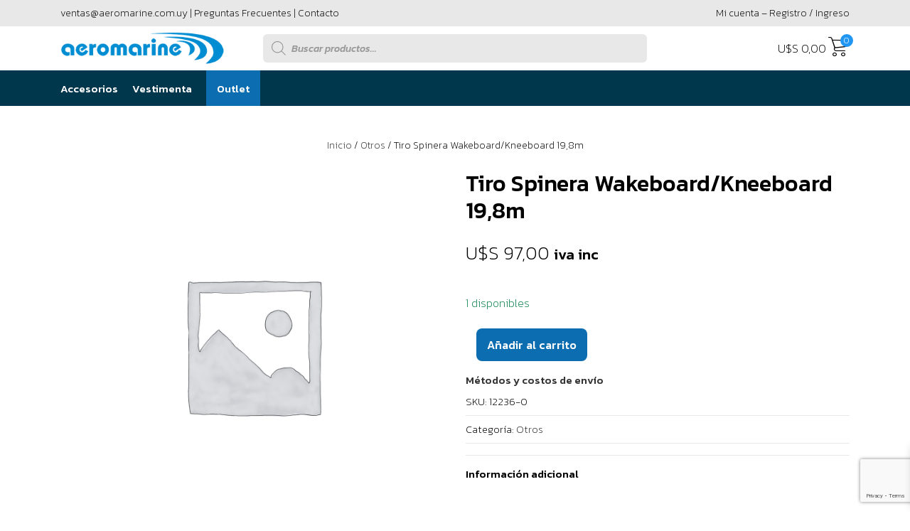

--- FILE ---
content_type: text/html; charset=UTF-8
request_url: https://shop.aeromarine.com.uy/productos/otros/tiro-spinera-wakeboard-kneeboard-15m/
body_size: 24901
content:
<!doctype html>
<html lang="es">
<head>
	<meta charset="UTF-8">
	<meta name="viewport" content='width=device-width, initial-scale=1.0, maximum-scale=1.0, user-scalable=0'>
	<link rel="profile" href="https://gmpg.org/xfn/11">
    <link rel="apple-touch-icon" sizes="180x180" href="https://shop.aeromarine.com.uy//favicon/apple-touch-icon.png">
    <link rel="icon" type="image/png" sizes="32x32" href="https://shop.aeromarine.com.uy//favicon/favicon-32x32.png">
    <link rel="icon" type="image/png" sizes="16x16" href="https://shop.aeromarine.com.uy//favicon/favicon-16x16.png">
    <link rel="manifest" href="https://shop.aeromarine.com.uy//favicon/site.webmanifest">
	<link rel="stylesheet" href="https://cdnjs.cloudflare.com/ajax/libs/animate.css/4.0.0/animate.min.css"/>
	<link rel="preconnect" href="https://fonts.googleapis.com">
	<link rel="preconnect" href="https://fonts.gstatic.com" crossorigin>
	<link href="https://fonts.googleapis.com/css2?family=Kanit:ital,wght@0,200;0,500;1,300;1,500&display=swap" rel="stylesheet">
	<title>Tiro Spinera Wakeboard/Kneeboard 19,8m &#8211; Aeromarine &#8211; Tienda Oficial</title>
<meta name='robots' content='max-image-preview:large'/>
<link rel="alternate" title="oEmbed (JSON)" type="application/json+oembed" href="https://shop.aeromarine.com.uy/wp-json/oembed/1.0/embed?url=https%3A%2F%2Fshop.aeromarine.com.uy%2Fproductos%2Fotros%2Ftiro-spinera-wakeboard-kneeboard-15m%2F"/>
<link rel="alternate" title="oEmbed (XML)" type="text/xml+oembed" href="https://shop.aeromarine.com.uy/wp-json/oembed/1.0/embed?url=https%3A%2F%2Fshop.aeromarine.com.uy%2Fproductos%2Fotros%2Ftiro-spinera-wakeboard-kneeboard-15m%2F&#038;format=xml"/>
<style id='wp-img-auto-sizes-contain-inline-css'>img:is([sizes=auto i],[sizes^="auto," i]){contain-intrinsic-size:3000px 1500px}</style>
<!-- <link rel='stylesheet' id='xoo-aff-style-css' href='https://shop.aeromarine.com.uy/wp-content/plugins/easy-login-woocommerce/xoo-form-fields-fw/assets/css/xoo-aff-style.css?ver=2.1.0' media='all' /> -->
<link rel="stylesheet" type="text/css" href="//shop.aeromarine.com.uy/wp-content/cache/wpfc-minified/6x030bz0/dn40l.css" media="all"/>
<style id='xoo-aff-style-inline-css'>.xoo-aff-input-group .xoo-aff-input-icon{background-color:#eee;color:#555;max-width:40px;min-width:40px;border-color:#ccc;border-width:1px;font-size:13px}.xoo-aff-group{margin-bottom:25px}.xoo-aff-group input[type="text"],.xoo-aff-group input[type="password"],.xoo-aff-group input[type="email"],.xoo-aff-group input[type="number"],.xoo-aff-group select,.xoo-aff-group select+.select2,.xoo-aff-group input[type="tel"],.xoo-aff-group input[type="file"]{background-color:#fff;color:#777;border-width:1px;border-color:#ccc;height:50px}.xoo-aff-group input[type="file"]{line-height:calc(50px - 13px)}.xoo-aff-group input[type="text"]::placeholder,.xoo-aff-group input[type="password"]::placeholder,.xoo-aff-group input[type="email"]::placeholder,.xoo-aff-group input[type="number"]::placeholder,.xoo-aff-group select::placeholder,.xoo-aff-group input[type="tel"]::placeholder,.xoo-aff-group .select2-selection__rendered,.xoo-aff-group .select2-container--default .select2-selection--single .select2-selection__rendered,.xoo-aff-group input[type="file"]::placeholder,.xoo-aff-group input::file-selector-button{color:#777}.xoo-aff-group input[type="text"]:focus,.xoo-aff-group input[type="password"]:focus,.xoo-aff-group input[type="email"]:focus,.xoo-aff-group input[type="number"]:focus,.xoo-aff-group select:focus,.xoo-aff-group select+.select2:focus,.xoo-aff-group input[type="tel"]:focus,.xoo-aff-group input[type="file"]:focus{background-color:#ededed;color:#000}[placeholder]:focus::-webkit-input-placeholder{color:#000!important}.xoo-aff-input-group .xoo-aff-input-icon{display:none!important}.xoo-aff-input-icon+input[type="text"],.xoo-aff-input-icon+input[type="password"],.xoo-aff-input-icon+input[type="email"],.xoo-aff-input-icon+input[type="number"],.xoo-aff-input-icon+select,.xoo-aff-input-icon+select+.select2,.xoo-aff-input-icon+input[type="tel"],.xoo-aff-input-icon+input[type="file"]{border-bottom-left-radius:0;border-top-left-radius:0}</style>
<style id='wp-block-library-inline-css'>:root{--wp-block-synced-color:#7a00df;--wp-block-synced-color--rgb:122 , 0 , 223;--wp-bound-block-color:var(--wp-block-synced-color);--wp-editor-canvas-background:#ddd;--wp-admin-theme-color:#007cba;--wp-admin-theme-color--rgb:0 , 124 , 186;--wp-admin-theme-color-darker-10:#006ba1;--wp-admin-theme-color-darker-10--rgb:0 , 107 , 160.5;--wp-admin-theme-color-darker-20:#005a87;--wp-admin-theme-color-darker-20--rgb:0 , 90 , 135;--wp-admin-border-width-focus:2px}@media (min-resolution:192dpi){:root{--wp-admin-border-width-focus:1.5px}}.wp-element-button{cursor:pointer}:root .has-very-light-gray-background-color{background-color:#eee}:root .has-very-dark-gray-background-color{background-color:#313131}:root .has-very-light-gray-color{color:#eee}:root .has-very-dark-gray-color{color:#313131}:root .has-vivid-green-cyan-to-vivid-cyan-blue-gradient-background{background:linear-gradient(135deg,#00d084,#0693e3)}:root .has-purple-crush-gradient-background{background:linear-gradient(135deg,#34e2e4,#4721fb 50%,#ab1dfe)}:root .has-hazy-dawn-gradient-background{background:linear-gradient(135deg,#faaca8,#dad0ec)}:root .has-subdued-olive-gradient-background{background:linear-gradient(135deg,#fafae1,#67a671)}:root .has-atomic-cream-gradient-background{background:linear-gradient(135deg,#fdd79a,#004a59)}:root .has-nightshade-gradient-background{background:linear-gradient(135deg,#330968,#31cdcf)}:root .has-midnight-gradient-background{background:linear-gradient(135deg,#020381,#2874fc)}:root{--wp--preset--font-size--normal:16px;--wp--preset--font-size--huge:42px}.has-regular-font-size{font-size:1em}.has-larger-font-size{font-size:2.625em}.has-normal-font-size{font-size:var(--wp--preset--font-size--normal)}.has-huge-font-size{font-size:var(--wp--preset--font-size--huge)}.has-text-align-center{text-align:center}.has-text-align-left{text-align:left}.has-text-align-right{text-align:right}.has-fit-text{white-space:nowrap!important}#end-resizable-editor-section{display:none}.aligncenter{clear:both}.items-justified-left{justify-content:flex-start}.items-justified-center{justify-content:center}.items-justified-right{justify-content:flex-end}.items-justified-space-between{justify-content:space-between}.screen-reader-text{border:0;clip-path:inset(50%);height:1px;margin:-1px;overflow:hidden;padding:0;position:absolute;width:1px;word-wrap:normal!important}.screen-reader-text:focus{background-color:#ddd;clip-path:none;color:#444;display:block;font-size:1em;height:auto;left:5px;line-height:normal;padding:15px 23px 14px;text-decoration:none;top:5px;width:auto;z-index:100000}html :where(.has-border-color){border-style:solid}html :where([style*=border-top-color]){border-top-style:solid}html :where([style*=border-right-color]){border-right-style:solid}html :where([style*=border-bottom-color]){border-bottom-style:solid}html :where([style*=border-left-color]){border-left-style:solid}html :where([style*=border-width]){border-style:solid}html :where([style*=border-top-width]){border-top-style:solid}html :where([style*=border-right-width]){border-right-style:solid}html :where([style*=border-bottom-width]){border-bottom-style:solid}html :where([style*=border-left-width]){border-left-style:solid}html :where(img[class*=wp-image-]){height:auto;max-width:100%}:where(figure){margin:0 0 1em}html :where(.is-position-sticky){--wp-admin--admin-bar--position-offset:var(--wp-admin--admin-bar--height,0)}@media screen and (max-width:600px){html :where(.is-position-sticky){--wp-admin--admin-bar--position-offset:0}}</style><!-- <link rel='stylesheet' id='wc-blocks-style-css' href='https://shop.aeromarine.com.uy/wp-content/plugins/woocommerce/assets/client/blocks/wc-blocks.css?ver=wc-10.4.3' media='all' /> -->
<link rel="stylesheet" type="text/css" href="//shop.aeromarine.com.uy/wp-content/cache/wpfc-minified/drawxlka/dn40l.css" media="all"/>
<style id='global-styles-inline-css'>:root{--wp--preset--aspect-ratio--square:1;--wp--preset--aspect-ratio--4-3: 4/3;--wp--preset--aspect-ratio--3-4: 3/4;--wp--preset--aspect-ratio--3-2: 3/2;--wp--preset--aspect-ratio--2-3: 2/3;--wp--preset--aspect-ratio--16-9: 16/9;--wp--preset--aspect-ratio--9-16: 9/16;--wp--preset--color--black:#000;--wp--preset--color--cyan-bluish-gray:#abb8c3;--wp--preset--color--white:#fff;--wp--preset--color--pale-pink:#f78da7;--wp--preset--color--vivid-red:#cf2e2e;--wp--preset--color--luminous-vivid-orange:#ff6900;--wp--preset--color--luminous-vivid-amber:#fcb900;--wp--preset--color--light-green-cyan:#7bdcb5;--wp--preset--color--vivid-green-cyan:#00d084;--wp--preset--color--pale-cyan-blue:#8ed1fc;--wp--preset--color--vivid-cyan-blue:#0693e3;--wp--preset--color--vivid-purple:#9b51e0;--wp--preset--gradient--vivid-cyan-blue-to-vivid-purple:linear-gradient(135deg,#0693e3 0%,#9b51e0 100%);--wp--preset--gradient--light-green-cyan-to-vivid-green-cyan:linear-gradient(135deg,#7adcb4 0%,#00d082 100%);--wp--preset--gradient--luminous-vivid-amber-to-luminous-vivid-orange:linear-gradient(135deg,#fcb900 0%,#ff6900 100%);--wp--preset--gradient--luminous-vivid-orange-to-vivid-red:linear-gradient(135deg,#ff6900 0%,#cf2e2e 100%);--wp--preset--gradient--very-light-gray-to-cyan-bluish-gray:linear-gradient(135deg,#eee 0%,#a9b8c3 100%);--wp--preset--gradient--cool-to-warm-spectrum:linear-gradient(135deg,#4aeadc 0%,#9778d1 20%,#cf2aba 40%,#ee2c82 60%,#fb6962 80%,#fef84c 100%);--wp--preset--gradient--blush-light-purple:linear-gradient(135deg,#ffceec 0%,#9896f0 100%);--wp--preset--gradient--blush-bordeaux:linear-gradient(135deg,#fecda5 0%,#fe2d2d 50%,#6b003e 100%);--wp--preset--gradient--luminous-dusk:linear-gradient(135deg,#ffcb70 0%,#c751c0 50%,#4158d0 100%);--wp--preset--gradient--pale-ocean:linear-gradient(135deg,#fff5cb 0%,#b6e3d4 50%,#33a7b5 100%);--wp--preset--gradient--electric-grass:linear-gradient(135deg,#caf880 0%,#71ce7e 100%);--wp--preset--gradient--midnight:linear-gradient(135deg,#020381 0%,#2874fc 100%);--wp--preset--font-size--small:13px;--wp--preset--font-size--medium:20px;--wp--preset--font-size--large:36px;--wp--preset--font-size--x-large:42px;--wp--preset--spacing--20:.44rem;--wp--preset--spacing--30:.67rem;--wp--preset--spacing--40:1rem;--wp--preset--spacing--50:1.5rem;--wp--preset--spacing--60:2.25rem;--wp--preset--spacing--70:3.38rem;--wp--preset--spacing--80:5.06rem;--wp--preset--shadow--natural:6px 6px 9px rgba(0,0,0,.2);--wp--preset--shadow--deep:12px 12px 50px rgba(0,0,0,.4);--wp--preset--shadow--sharp:6px 6px 0 rgba(0,0,0,.2);--wp--preset--shadow--outlined:6px 6px 0 -3px #fff , 6px 6px #000;--wp--preset--shadow--crisp:6px 6px 0 #000}:where(.is-layout-flex){gap:.5em}:where(.is-layout-grid){gap:.5em}body .is-layout-flex{display:flex}.is-layout-flex{flex-wrap:wrap;align-items:center}.is-layout-flex > :is(*, div){margin:0}body .is-layout-grid{display:grid}.is-layout-grid > :is(*, div){margin:0}:where(.wp-block-columns.is-layout-flex){gap:2em}:where(.wp-block-columns.is-layout-grid){gap:2em}:where(.wp-block-post-template.is-layout-flex){gap:1.25em}:where(.wp-block-post-template.is-layout-grid){gap:1.25em}.has-black-color{color:var(--wp--preset--color--black)!important}.has-cyan-bluish-gray-color{color:var(--wp--preset--color--cyan-bluish-gray)!important}.has-white-color{color:var(--wp--preset--color--white)!important}.has-pale-pink-color{color:var(--wp--preset--color--pale-pink)!important}.has-vivid-red-color{color:var(--wp--preset--color--vivid-red)!important}.has-luminous-vivid-orange-color{color:var(--wp--preset--color--luminous-vivid-orange)!important}.has-luminous-vivid-amber-color{color:var(--wp--preset--color--luminous-vivid-amber)!important}.has-light-green-cyan-color{color:var(--wp--preset--color--light-green-cyan)!important}.has-vivid-green-cyan-color{color:var(--wp--preset--color--vivid-green-cyan)!important}.has-pale-cyan-blue-color{color:var(--wp--preset--color--pale-cyan-blue)!important}.has-vivid-cyan-blue-color{color:var(--wp--preset--color--vivid-cyan-blue)!important}.has-vivid-purple-color{color:var(--wp--preset--color--vivid-purple)!important}.has-black-background-color{background-color:var(--wp--preset--color--black)!important}.has-cyan-bluish-gray-background-color{background-color:var(--wp--preset--color--cyan-bluish-gray)!important}.has-white-background-color{background-color:var(--wp--preset--color--white)!important}.has-pale-pink-background-color{background-color:var(--wp--preset--color--pale-pink)!important}.has-vivid-red-background-color{background-color:var(--wp--preset--color--vivid-red)!important}.has-luminous-vivid-orange-background-color{background-color:var(--wp--preset--color--luminous-vivid-orange)!important}.has-luminous-vivid-amber-background-color{background-color:var(--wp--preset--color--luminous-vivid-amber)!important}.has-light-green-cyan-background-color{background-color:var(--wp--preset--color--light-green-cyan)!important}.has-vivid-green-cyan-background-color{background-color:var(--wp--preset--color--vivid-green-cyan)!important}.has-pale-cyan-blue-background-color{background-color:var(--wp--preset--color--pale-cyan-blue)!important}.has-vivid-cyan-blue-background-color{background-color:var(--wp--preset--color--vivid-cyan-blue)!important}.has-vivid-purple-background-color{background-color:var(--wp--preset--color--vivid-purple)!important}.has-black-border-color{border-color:var(--wp--preset--color--black)!important}.has-cyan-bluish-gray-border-color{border-color:var(--wp--preset--color--cyan-bluish-gray)!important}.has-white-border-color{border-color:var(--wp--preset--color--white)!important}.has-pale-pink-border-color{border-color:var(--wp--preset--color--pale-pink)!important}.has-vivid-red-border-color{border-color:var(--wp--preset--color--vivid-red)!important}.has-luminous-vivid-orange-border-color{border-color:var(--wp--preset--color--luminous-vivid-orange)!important}.has-luminous-vivid-amber-border-color{border-color:var(--wp--preset--color--luminous-vivid-amber)!important}.has-light-green-cyan-border-color{border-color:var(--wp--preset--color--light-green-cyan)!important}.has-vivid-green-cyan-border-color{border-color:var(--wp--preset--color--vivid-green-cyan)!important}.has-pale-cyan-blue-border-color{border-color:var(--wp--preset--color--pale-cyan-blue)!important}.has-vivid-cyan-blue-border-color{border-color:var(--wp--preset--color--vivid-cyan-blue)!important}.has-vivid-purple-border-color{border-color:var(--wp--preset--color--vivid-purple)!important}.has-vivid-cyan-blue-to-vivid-purple-gradient-background{background:var(--wp--preset--gradient--vivid-cyan-blue-to-vivid-purple)!important}.has-light-green-cyan-to-vivid-green-cyan-gradient-background{background:var(--wp--preset--gradient--light-green-cyan-to-vivid-green-cyan)!important}.has-luminous-vivid-amber-to-luminous-vivid-orange-gradient-background{background:var(--wp--preset--gradient--luminous-vivid-amber-to-luminous-vivid-orange)!important}.has-luminous-vivid-orange-to-vivid-red-gradient-background{background:var(--wp--preset--gradient--luminous-vivid-orange-to-vivid-red)!important}.has-very-light-gray-to-cyan-bluish-gray-gradient-background{background:var(--wp--preset--gradient--very-light-gray-to-cyan-bluish-gray)!important}.has-cool-to-warm-spectrum-gradient-background{background:var(--wp--preset--gradient--cool-to-warm-spectrum)!important}.has-blush-light-purple-gradient-background{background:var(--wp--preset--gradient--blush-light-purple)!important}.has-blush-bordeaux-gradient-background{background:var(--wp--preset--gradient--blush-bordeaux)!important}.has-luminous-dusk-gradient-background{background:var(--wp--preset--gradient--luminous-dusk)!important}.has-pale-ocean-gradient-background{background:var(--wp--preset--gradient--pale-ocean)!important}.has-electric-grass-gradient-background{background:var(--wp--preset--gradient--electric-grass)!important}.has-midnight-gradient-background{background:var(--wp--preset--gradient--midnight)!important}.has-small-font-size{font-size:var(--wp--preset--font-size--small)!important}.has-medium-font-size{font-size:var(--wp--preset--font-size--medium)!important}.has-large-font-size{font-size:var(--wp--preset--font-size--large)!important}.has-x-large-font-size{font-size:var(--wp--preset--font-size--x-large)!important}</style>

<style id='classic-theme-styles-inline-css'>.wp-block-button__link{color:#fff;background-color:#32373c;border-radius:9999px;box-shadow:none;text-decoration:none;padding:calc(.667em + 2px) calc(1.333em + 2px);font-size:1.125em}.wp-block-file__button{background:#32373c;color:#fff;text-decoration:none}</style>
<!-- <link rel='stylesheet' id='catch-infinite-scroll-css' href='https://shop.aeromarine.com.uy/wp-content/plugins/catch-infinite-scroll/public/css/catch-infinite-scroll-public.css?ver=2.0.8' media='all' /> -->
<!-- <link rel='stylesheet' id='contact-form-7-css' href='https://shop.aeromarine.com.uy/wp-content/plugins/contact-form-7/includes/css/styles.css?ver=6.1.4' media='all' /> -->
<!-- <link rel='stylesheet' id='dashicons-css' href='https://shop.aeromarine.com.uy/wp-includes/css/dashicons.min.css?ver=6.9' media='all' /> -->
<!-- <link rel='stylesheet' id='mmenu-css' href='https://shop.aeromarine.com.uy/wp-content/plugins/mmenu/css/mmenu.css?ver=6' media='all' /> -->
<!-- <link rel='stylesheet' id='photoswipe-css' href='https://shop.aeromarine.com.uy/wp-content/plugins/woocommerce/assets/css/photoswipe/photoswipe.min.css?ver=10.4.3' media='all' /> -->
<!-- <link rel='stylesheet' id='photoswipe-default-skin-css' href='https://shop.aeromarine.com.uy/wp-content/plugins/woocommerce/assets/css/photoswipe/default-skin/default-skin.min.css?ver=10.4.3' media='all' /> -->
<link rel="stylesheet" type="text/css" href="//shop.aeromarine.com.uy/wp-content/cache/wpfc-minified/lbm5eyju/dn40l.css" media="all"/>
<style id='woocommerce-inline-inline-css'>.woocommerce form .form-row .required{visibility:visible}</style>
<!-- <link rel='stylesheet' id='wpos-slick-style-css' href='https://shop.aeromarine.com.uy/wp-content/plugins/wp-logo-showcase-responsive-slider-slider/assets/css/slick.css?ver=3.8.7' media='all' /> -->
<!-- <link rel='stylesheet' id='wpls-public-style-css' href='https://shop.aeromarine.com.uy/wp-content/plugins/wp-logo-showcase-responsive-slider-slider/assets/css/wpls-public.css?ver=3.8.7' media='all' /> -->
<!-- <link rel='stylesheet' id='xoo-el-style-css' href='https://shop.aeromarine.com.uy/wp-content/plugins/easy-login-woocommerce/assets/css/xoo-el-style.css?ver=3.0.4' media='all' /> -->
<link rel="stylesheet" type="text/css" href="//shop.aeromarine.com.uy/wp-content/cache/wpfc-minified/d60g1u6g/dn40l.css" media="all"/>
<style id='xoo-el-style-inline-css'>

	.xoo-el-form-container button.btn.button.xoo-el-action-btn{
		background-color: #000000;
		color: #ffffff;
		font-weight: 600;
		font-size: 15px;
		height: 40px;
	}

.xoo-el-container:not(.xoo-el-style-slider) .xoo-el-inmodal{
	max-width: 800px;
	max-height: 600px;
}

.xoo-el-style-slider .xoo-el-modal{
	transform: translateX(800px);
	max-width: 800px;
}

	.xoo-el-sidebar{
		background-image: url(https://shop.aeromarine.com.uy/wp-content/plugins/easy-login-woocommerce/assets/images/popup-sidebar.jpg);
		min-width: 40%;
	}

.xoo-el-main, .xoo-el-main a , .xoo-el-main label{
	color: #000000;
}
.xoo-el-srcont{
	background-color: #ffffff;
}
.xoo-el-form-container ul.xoo-el-tabs li.xoo-el-active {
	background-color: #000000;
	color: #ffffff;
}
.xoo-el-form-container ul.xoo-el-tabs li{
	background-color: #eeeeee;
	color: #000000;
	font-size: 16px;
	padding: 12px 20px;
}
.xoo-el-main{
	padding: 40px 30px;
}

.xoo-el-form-container button.xoo-el-action-btn:not(.button){
    font-weight: 600;
    font-size: 15px;
}



	.xoo-el-modal:before {
		vertical-align: middle;
	}

	.xoo-el-style-slider .xoo-el-srcont {
		justify-content: center;
	}

	.xoo-el-style-slider .xoo-el-main{
		padding-top: 10px;
		padding-bottom: 10px; 
	}





.xoo-el-popup-active .xoo-el-opac{
    opacity: 0.7;
    background-color: #000000;
}





	span.xoo-aff-pwtog-show i:before, span.xoo-aff-pwtog-hide i:before {    
	    font-family: 'Easy-Login';
	    font-style: normal;
	    font-weight: normal;
	    font-variant: normal;
	    text-transform: none;
	    line-height: 1;
	}

	span.xoo-aff-pwtog-show i:before{
	    content: "\e901";
	}

	span.xoo-aff-pwtog-hide i:before{
	    content: "\e9d1";
	}


/*# sourceURL=xoo-el-style-inline-css */
</style>
<!-- <link rel='stylesheet' id='xoo-el-fonts-css' href='https://shop.aeromarine.com.uy/wp-content/plugins/easy-login-woocommerce/assets/css/xoo-el-fonts.css?ver=3.0.4' media='all' /> -->
<!-- <link rel='stylesheet' id='dgwt-wcas-style-css' href='https://shop.aeromarine.com.uy/wp-content/plugins/ajax-search-for-woocommerce/assets/css/style.min.css?ver=1.32.2' media='all' /> -->
<!-- <link rel='stylesheet' id='xoo-wsc-fonts-css' href='https://shop.aeromarine.com.uy/wp-content/plugins/side-cart-woocommerce/assets/css/xoo-wsc-fonts.css?ver=2.7.2' media='all' /> -->
<!-- <link rel='stylesheet' id='xoo-wsc-style-css' href='https://shop.aeromarine.com.uy/wp-content/plugins/side-cart-woocommerce/assets/css/xoo-wsc-style.css?ver=2.7.2' media='all' /> -->
<link rel="stylesheet" type="text/css" href="//shop.aeromarine.com.uy/wp-content/cache/wpfc-minified/lzlxxvuo/8040v.css" media="all"/>
<style id='xoo-wsc-style-inline-css'>.xoo-wsc-ft-buttons-cont a.xoo-wsc-ft-btn,.xoo-wsc-container .xoo-wsc-btn{background-color:#fff;color:#000;border:1px solid #000;padding:10px 20px}.xoo-wsc-ft-buttons-cont a.xoo-wsc-ft-btn:hover,.xoo-wsc-container .xoo-wsc-btn:hover{background-color:#000;color:#fff;border:1px solid #fff}.xoo-wsc-footer{background-color:#fff;color:#000;padding:10px 20px;box-shadow: 0 -5px 10px #0000001a}.xoo-wsc-footer,.xoo-wsc-footer a,.xoo-wsc-footer .amount{font-size:16px}.xoo-wsc-btn .amount{color:#000}.xoo-wsc-btn:hover .amount{color:#fff}.xoo-wsc-ft-buttons-cont{grid-template-columns:auto}.xoo-wsc-basket{bottom:12px;right:1px;background-color:#fff;color:#0d6db1;box-shadow: 0px 0px 15px 2px #0000001a;border-radius:50%;display:none;width:60px;height:60px}.xoo-wsc-bki{font-size:30px}.xoo-wsc-items-count{top:-9px;right:-8px}.xoo-wsc-items-count,.xoo-wsch-items-count{background-color:#d33;color:#fff}.xoo-wsc-container,.xoo-wsc-slider{max-width:375px;right:-375px;top:0;bottom:0;bottom:0;font-family: }.xoo-wsc-cart-active .xoo-wsc-container,.xoo-wsc-slider-active .xoo-wsc-slider{right:0}.xoo-wsc-cart-active .xoo-wsc-basket{right:375px}.xoo-wsc-slider{right:-375px}span.xoo-wsch-close{font-size:18px}.xoo-wsch-top{justify-content:center}span.xoo-wsch-close{right:10px}.xoo-wsch-text{font-size:20px}.xoo-wsc-header{color:#000;background-color:#fff;border-bottom:2px solid #eee;padding:15px 15px}.xoo-wsc-body{background-color:#f8f9fa}.xoo-wsc-products:not(.xoo-wsc-pattern-card), .xoo-wsc-products:not(.xoo-wsc-pattern-card) span.amount, .xoo-wsc-products:not(.xoo-wsc-pattern-card) a{font-size:14px;color:#000}.xoo-wsc-products:not(.xoo-wsc-pattern-card) .xoo-wsc-product{padding:10px 15px;margin:10px 15px;border-radius:5px;box-shadow: ;background-color:#fff}.xoo-wsc-sum-col{justify-content:center}.xoo-wsc-sc-count{background-color:#000;color:#fff}.xoo-wsc-sc-bki{font-size:28px;color:#000}.xoo-wsc-sc-cont{color:#000}.xoo-wsc-product dl.variation{display:block}.xoo-wsc-product-cont{padding:10px 10px}.xoo-wsc-products:not(.xoo-wsc-pattern-card) .xoo-wsc-img-col{width:28%}.xoo-wsc-pattern-card .xoo-wsc-img-col img{max-width:100%;height:auto}.xoo-wsc-products:not(.xoo-wsc-pattern-card) .xoo-wsc-sum-col{width:72%}.xoo-wsc-pattern-card .xoo-wsc-product-cont{width:50%}@media only screen and (max-width:600px){.xoo-wsc-pattern-card .xoo-wsc-product-cont{width:50%}}.xoo-wsc-pattern-card .xoo-wsc-product{border:0;box-shadow: 0px 10px 15px -12px #0000001a}.xoo-wsc-sm-front{background-color:#eee}.xoo-wsc-pattern-card,.xoo-wsc-sm-front{border-bottom-left-radius:5px;border-bottom-right-radius:5px}.xoo-wsc-pattern-card,.xoo-wsc-img-col img,.xoo-wsc-img-col,.xoo-wsc-sm-back-cont{border-top-left-radius:5px;border-top-right-radius:5px}.xoo-wsc-sm-back{background-color:#fff}.xoo-wsc-pattern-card,.xoo-wsc-pattern-card a,.xoo-wsc-pattern-card .amount{font-size:14px}.xoo-wsc-sm-front,.xoo-wsc-sm-front a,.xoo-wsc-sm-front .amount{color:#000}.xoo-wsc-sm-back,.xoo-wsc-sm-back a,.xoo-wsc-sm-back .amount{color:#000}.magictime{animation-duration:.5s}span.xoo-wsch-items-count{height:20px;line-height:20px;width:20px}span.xoo-wsch-icon{font-size:30px}.xoo-wsc-smr-del{font-size:14px}.xoo-wsc-sc-count{background-color:#2196f3}</style>
<!-- <link rel='stylesheet' id='tiendamarine-cssbg-css' href='https://shop.aeromarine.com.uy/wp-content/themes/marinestore/bootstrap/css/bootstrap-grid.css?ver=1' media='all' /> -->
<!-- <link rel='stylesheet' id='tiendamarine-cssbt-css' href='https://shop.aeromarine.com.uy/wp-content/themes/marinestore/bootstrap/css/bootstrap.css?ver=1' media='all' /> -->
<!-- <link rel='stylesheet' id='tiendamarine-style-css' href='https://shop.aeromarine.com.uy/wp-content/themes/marinestore/style.css?ver=1.0.0' media='all' /> -->
<!-- <link rel='stylesheet' id='tiendamarine-woocommerce-style-css' href='https://shop.aeromarine.com.uy/wp-content/themes/marinestore/woocommerce.css?ver=1.0.0' media='all' /> -->
<link rel="stylesheet" type="text/css" href="//shop.aeromarine.com.uy/wp-content/cache/wpfc-minified/k1r35vaa/dn40l.css" media="all"/>
<style id='tiendamarine-woocommerce-style-inline-css'>@font-face{font-family:"star";src:url(https://shop.aeromarine.com.uy/wp-content/plugins/woocommerce/assets/fonts/star.eot);src:url(https://shop.aeromarine.com.uy/wp-content/plugins/woocommerce/assets/fonts/star.eot?#iefix) format("embedded-opentype") , url(https://shop.aeromarine.com.uy/wp-content/plugins/woocommerce/assets/fonts/star.woff) format("woff") , url(https://shop.aeromarine.com.uy/wp-content/plugins/woocommerce/assets/fonts/star.ttf) format("truetype") , url(https://shop.aeromarine.com.uy/wp-content/plugins/woocommerce/assets/fonts/star.svg#star) format("svg");font-weight:normal;font-style:normal}</style>
<style id='wcw-inlinecss-inline-css'>.widget_wpcategorieswidget ul.children{display:none}.widget_wp_categories_widget{background:#fff;position:relative}.widget_wp_categories_widget h2,.widget_wpcategorieswidget h2{color:#4a5f6d;font-size:20px;font-weight:400;margin:0 0 25px;line-height:24px;text-transform:uppercase}.widget_wp_categories_widget ul li,.widget_wpcategorieswidget ul li{font-size:16px;margin:0;border-bottom:1px dashed #f0f0f0;position:relative;list-style-type:none;line-height:35px}.widget_wp_categories_widget ul li:last-child,.widget_wpcategorieswidget ul li:last-child{border:none}.widget_wp_categories_widget ul li a,.widget_wpcategorieswidget ul li a{display:inline-block;color:#007acc;transition:all .5s ease;-webkit-transition:all .5s ease;-ms-transition:all .5s ease;-moz-transition:all .5s ease;text-decoration:none}.widget_wp_categories_widget ul li a:hover,.widget_wp_categories_widget ul li.active-cat a,.widget_wp_categories_widget ul li.active-cat span.post-count,.widget_wpcategorieswidget ul li a:hover,.widget_wpcategorieswidget ul li.active-cat a,.widget_wpcategorieswidget ul li.active-cat span.post-count{color:#ee546c}.widget_wp_categories_widget ul li span.post-count,.widget_wpcategorieswidget ul li span.post-count{height:30px;min-width:35px;text-align:center;background:#fff;color:#605f5f;border-radius:5px;box-shadow:inset 2px 1px 3px rgba(0,122,204,.1);top:0;float:right;margin-top:2px}li.cat-item.cat-have-child>span.post-count{float:inherit}li.cat-item.cat-item-7.cat-have-child{background:#f8f9fa}li.cat-item.cat-have-child>span.post-count:before{content:"("}li.cat-item.cat-have-child>span.post-count:after{content:")"}.cat-have-child.open-m-menu ul.children li{border-top:1px solid #d8d8d8;border-bottom:none}li.cat-item.cat-have-child:after{position:absolute;right:8px;top:8px;background-image:url([data-uri]);content:"";width:18px;height:18px;transform:rotate(270deg)}ul.children li.cat-item.cat-have-child:after{content:"";background-image:none}.cat-have-child ul.children{display:none;z-index:9;width:auto;position:relative;margin:0;padding:0;margin-top:0;padding-top:10px;padding-bottom:10px;list-style:none;text-align:left;background:#f8f9fa;padding-left:5px}.widget_wp_categories_widget ul li ul.children li,.widget_wpcategorieswidget ul li ul.children li{border-bottom:1px solid #fff;padding-right:5px}.cat-have-child.open-m-menu ul.children{display:block}li.cat-item.cat-have-child.open-m-menu:after{transform:rotate(0deg)}.widget_wp_categories_widget>li.product_cat,.widget_wpcategorieswidget>li.product_cat{list-style:none}.widget_wp_categories_widget>ul,.widget_wpcategorieswidget>ul{padding:0}.widget_wp_categories_widget>ul li ul,.widget_wpcategorieswidget>ul li ul{padding-left:15px}.wcwpro-list{padding:0 15px}</style>
<script src="https://shop.aeromarine.com.uy/wp-includes/js/jquery/jquery.min.js?ver=3.7.1" id="jquery-core-js"></script>
<script id="jquery-core-js-after">jQuery(document).ready(function($){jQuery('li.cat-item:has(ul.children)').addClass('cat-have-child');jQuery('.cat-have-child').removeClass('open-m-menu');jQuery('li.cat-have-child > a').click(function(){window.location.href=jQuery(this).attr('href');return false;});jQuery('li.cat-have-child').click(function(){var li_parentdiv=jQuery(this).parent().parent().parent().attr('class');if(jQuery(this).hasClass('open-m-menu')){jQuery('.cat-have-child').removeClass('open-m-menu');}else{jQuery('.cat-have-child').removeClass('open-m-menu');jQuery(this).addClass('open-m-menu');}});});</script>
<script src="https://shop.aeromarine.com.uy/wp-includes/js/jquery/jquery-migrate.min.js?ver=3.4.1" id="jquery-migrate-js"></script>
<script id="xoo-aff-js-js-extra">var xoo_aff_localize={"adminurl":"https://shop.aeromarine.com.uy/wp-admin/admin-ajax.php","password_strength":{"min_password_strength":3,"i18n_password_error":"Por favor, introduce una contrase\u00f1a m\u00e1s fuerte.","i18n_password_hint":"Sugerencia: La contrase\u00f1a debe ser de al menos doce caracteres. Para hacerla m\u00e1s fuerte usa may\u00fasculas y min\u00fasculas, n\u00fameros y s\u00edmbolos como ! &quot; ? $ % ^ y )."}};</script>
<script src="https://shop.aeromarine.com.uy/wp-content/plugins/easy-login-woocommerce/xoo-form-fields-fw/assets/js/xoo-aff-js.js?ver=2.1.0" id="xoo-aff-js-js" defer data-wp-strategy="defer"></script>
<script src="https://shop.aeromarine.com.uy/wp-content/plugins/mmenu/js/mmenu.js?ver=6" id="mmenu-js"></script>
<script src="https://shop.aeromarine.com.uy/wp-content/plugins/woocommerce/assets/js/jquery-blockui/jquery.blockUI.min.js?ver=2.7.0-wc.10.4.3" id="wc-jquery-blockui-js" defer data-wp-strategy="defer"></script>
<script id="wc-add-to-cart-js-extra">var wc_add_to_cart_params={"ajax_url":"/wp-admin/admin-ajax.php","wc_ajax_url":"/?wc-ajax=%%endpoint%%","i18n_view_cart":"Ver carrito","cart_url":"https://shop.aeromarine.com.uy","is_cart":"","cart_redirect_after_add":"no"};</script>
<script src="https://shop.aeromarine.com.uy/wp-content/plugins/woocommerce/assets/js/frontend/add-to-cart.min.js?ver=10.4.3" id="wc-add-to-cart-js" defer data-wp-strategy="defer"></script>
<script src="https://shop.aeromarine.com.uy/wp-content/plugins/woocommerce/assets/js/zoom/jquery.zoom.min.js?ver=1.7.21-wc.10.4.3" id="wc-zoom-js" defer data-wp-strategy="defer"></script>
<script src="https://shop.aeromarine.com.uy/wp-content/plugins/woocommerce/assets/js/flexslider/jquery.flexslider.min.js?ver=2.7.2-wc.10.4.3" id="wc-flexslider-js" defer data-wp-strategy="defer"></script>
<script src="https://shop.aeromarine.com.uy/wp-content/plugins/woocommerce/assets/js/photoswipe/photoswipe.min.js?ver=4.1.1-wc.10.4.3" id="wc-photoswipe-js" defer data-wp-strategy="defer"></script>
<script src="https://shop.aeromarine.com.uy/wp-content/plugins/woocommerce/assets/js/photoswipe/photoswipe-ui-default.min.js?ver=4.1.1-wc.10.4.3" id="wc-photoswipe-ui-default-js" defer data-wp-strategy="defer"></script>
<script id="wc-single-product-js-extra">var wc_single_product_params={"i18n_required_rating_text":"Por favor elige una puntuaci\u00f3n","i18n_rating_options":["1 de 5 estrellas","2 de 5 estrellas","3 de 5 estrellas","4 de 5 estrellas","5 de 5 estrellas"],"i18n_product_gallery_trigger_text":"Ver galer\u00eda de im\u00e1genes a pantalla completa","review_rating_required":"yes","flexslider":{"rtl":false,"animation":"slide","smoothHeight":true,"directionNav":false,"controlNav":"thumbnails","slideshow":false,"animationSpeed":500,"animationLoop":false,"allowOneSlide":false},"zoom_enabled":"1","zoom_options":[],"photoswipe_enabled":"1","photoswipe_options":{"shareEl":false,"closeOnScroll":false,"history":false,"hideAnimationDuration":0,"showAnimationDuration":0},"flexslider_enabled":"1"};</script>
<script src="https://shop.aeromarine.com.uy/wp-content/plugins/woocommerce/assets/js/frontend/single-product.min.js?ver=10.4.3" id="wc-single-product-js" defer data-wp-strategy="defer"></script>
<script src="https://shop.aeromarine.com.uy/wp-content/plugins/woocommerce/assets/js/js-cookie/js.cookie.min.js?ver=2.1.4-wc.10.4.3" id="wc-js-cookie-js" defer data-wp-strategy="defer"></script>
<script id="woocommerce-js-extra">var woocommerce_params={"ajax_url":"/wp-admin/admin-ajax.php","wc_ajax_url":"/?wc-ajax=%%endpoint%%","i18n_password_show":"Mostrar contrase\u00f1a","i18n_password_hide":"Ocultar contrase\u00f1a"};</script>
<script src="https://shop.aeromarine.com.uy/wp-content/plugins/woocommerce/assets/js/frontend/woocommerce.min.js?ver=10.4.3" id="woocommerce-js" defer data-wp-strategy="defer"></script>
<link rel="https://api.w.org/" href="https://shop.aeromarine.com.uy/wp-json/"/><link rel="alternate" title="JSON" type="application/json" href="https://shop.aeromarine.com.uy/wp-json/wp/v2/product/4255"/><link rel="canonical" href="https://shop.aeromarine.com.uy/productos/otros/tiro-spinera-wakeboard-kneeboard-15m/"/>
<link rel='shortlink' href='https://shop.aeromarine.com.uy/?p=4255'/>
		<style>.dgwt-wcas-ico-magnifier,.dgwt-wcas-ico-magnifier-handler{max-width:20px}.dgwt-wcas-search-wrapp{max-width:600px}</style>
			<noscript><style>.woocommerce-product-gallery{opacity:1!important}</style></noscript>
		<script src="https://cdnjs.cloudflare.com/ajax/libs/popper.js/1.12.9/umd/popper.min.js"></script>
<!-- <link rel='stylesheet' id='qlwapp-frontend-css' href='https://shop.aeromarine.com.uy/wp-content/plugins/wp-whatsapp-chat/build/frontend/css/style.css?ver=8.1.6' media='all' /> -->
<link rel="stylesheet" type="text/css" href="//shop.aeromarine.com.uy/wp-content/cache/wpfc-minified/ftx6ub66/dn40l.css" media="all"/>
</head>

<body class="wp-singular product-template-default single single-product postid-4255 wp-theme-marinestore theme-marinestore woocommerce woocommerce-page woocommerce-no-js woocommerce-active">
<div id="page" class="site">
	<a class="skip-link screen-reader-text" href="#primary">Skip to content</a>

	<section id="preheader">
		<div class="container pt-2 pb-2">
			<div class="d-flex justify-content-between">
				<div class="mdn">
					<a href="mailto:ventas@aeromarine.com.uy">ventas@aeromarine.com.uy</a> | <a href="https://shop.aeromarine.com.uy/preguntas-frecuentes/">Preguntas Frecuentes</a> | <a href="https://shop.aeromarine.com.uy/contactenos/">Contacto</a>
				</div>
				<div class="">
					
					<a href="#" data-toggle="modal" data-target="#loginreg">Mi cuenta – Registro / Ingreso</a>
				</div>
			</div>
		</div>
	</section>
	<header id="masthead" class="site-header">
        <div class="container">
    		<div class="row d-flex align-items-center pt-2">
    			<div class="col-md-3 col-5 d-flex justify-content-between">
    				<div class="site-branding">
    					<a href="https://shop.aeromarine.com.uy/">
    						<img src="https://shop.aeromarine.com.uy/wp-content/themes/marinestore/assets/img/logo.png">
    					</a>
    				</div><!-- .site-branding -->
    			</div>
    
    			<button class="menu-toggle wpmm-button col-2 text-right order-2" aria-controls="primary-menu" aria-expanded="false">    
    			    <svg viewBox="0 0 100 80" width="40" height="40">
                      <rect width="100" height="5"></rect>
                      <rect y="30" width="100" height="5"></rect>
                      <rect y="60" width="100" height="5"></rect>
                    </svg>
    			</button>
    			
    			<div class="col-md-6 col-12 bpc order-4 order-md-2">
    				<div class="dgwt-wcas-search-wrapp dgwt-wcas-no-submit woocommerce dgwt-wcas-style-solaris js-dgwt-wcas-layout-classic dgwt-wcas-layout-classic js-dgwt-wcas-mobile-overlay-enabled">
		<form class="dgwt-wcas-search-form" role="search" action="https://shop.aeromarine.com.uy/" method="get">
		<div class="dgwt-wcas-sf-wrapp">
							<svg class="dgwt-wcas-ico-magnifier" xmlns="http://www.w3.org/2000/svg" xmlns:xlink="http://www.w3.org/1999/xlink" x="0px" y="0px" viewBox="0 0 51.539 51.361" xml:space="preserve">
					<path d="M51.539,49.356L37.247,35.065c3.273-3.74,5.272-8.623,5.272-13.983c0-11.742-9.518-21.26-21.26-21.26 S0,9.339,0,21.082s9.518,21.26,21.26,21.26c5.361,0,10.244-1.999,13.983-5.272l14.292,14.292L51.539,49.356z M2.835,21.082 c0-10.176,8.249-18.425,18.425-18.425s18.425,8.249,18.425,18.425S31.436,39.507,21.26,39.507S2.835,31.258,2.835,21.082z"/>
				</svg>
							<label class="screen-reader-text" for="dgwt-wcas-search-input-1">
				Búsqueda de productos			</label>

			<input id="dgwt-wcas-search-input-1" type="search" class="dgwt-wcas-search-input" name="s" value="" placeholder="Buscar productos..." autocomplete="off"/>
			<div class="dgwt-wcas-preloader"></div>

			<div class="dgwt-wcas-voice-search"></div>

			
			<input type="hidden" name="post_type" value="product"/>
			<input type="hidden" name="dgwt_wcas" value="1"/>

			
					</div>
	</form>
</div>
    			</div>
    
    			<div class="col-md-3 col-5 order-3 order-md-3 mcaj d-flex align-items-center">
    				<div id="menu-location-menu-top" class="menu-menu-top-container"><ul id="carrito-menu" class="menu"><li class="menu-item xoo-wsc-menu-item">

<div class="xoo-wsc-sc-cont">
	<div class="xoo-wsc-cart-trigger">

					<span class="xoo-wsc-sc-subt">
				<span class="woocommerce-Price-amount amount"><bdi><span class="woocommerce-Price-currencySymbol">U$S </span>0,00</bdi></span>			</span>
		

		<div class="xoo-wsc-sc-bkcont">
			
			
									<span class="xoo-wsc-sc-bki xoo-wsc-icon-cart1"></span>
				
			
							<span class="xoo-wsc-sc-count">0</span>
			
		</div>

		
	</div>
</div></li></ul></div>    			</div>
    
    		</div>
    	</div>
		<div class="mt-2 mdn mdw">
		    <div class="container">
		      <div class="row">
    			<div class="col-md-12 col-12">
    				<nav id="site-navigation" class="main-navigation">
    					
    					<div id="menu-location-menu-principal" class="menu-menu-principal-container"><ul id="primary-menu" class="menu"><li id="menu-item-4018" class="menu-item menu-item-type-taxonomy menu-item-object-product_cat menu-item-4018"><a href="https://shop.aeromarine.com.uy/categoria-producto/accesorios/">Accesorios</a></li>
<li id="menu-item-4017" class="menu-item menu-item-type-taxonomy menu-item-object-product_cat menu-item-4017"><a href="https://shop.aeromarine.com.uy/categoria-producto/vestimenta/">Vestimenta</a></li>
<li id="menu-item-246" class="outlet_item menu-item menu-item-type-taxonomy menu-item-object-product_cat menu-item-246"><a href="https://shop.aeromarine.com.uy/categoria-producto/outlet/">Outlet</a></li>
</ul></div>    				</nav><!-- #site-navigation -->
    			</div>
    		</div>
		</div>
	</header><!-- #masthead -->

<div class="container">

				<main id="primary" class="site-main">
		<nav class="woocommerce-breadcrumb" aria-label="Breadcrumb"><a href="https://shop.aeromarine.com.uy">Inicio</a>&nbsp;&#47;&nbsp;<a href="https://shop.aeromarine.com.uy/categoria-producto/otros/">Otros</a>&nbsp;&#47;&nbsp;Tiro Spinera Wakeboard/Kneeboard 19,8m</nav>
					
			<div class="woocommerce-notices-wrapper"></div><div id="product-4255" class="row product type-product post-4255 status-publish first instock product_cat-otros taxable shipping-taxable purchasable product-type-simple">

	<div class="col-md-6 col-12 float-left">

		<div class="woocommerce-product-gallery woocommerce-product-gallery--without-images woocommerce-product-gallery--columns-4 images" data-columns="4" style="opacity: 0; transition: opacity .25s ease-in-out;">
	<div class="woocommerce-product-gallery__wrapper">
		<div class="woocommerce-product-gallery__image--placeholder"><img src="https://shop.aeromarine.com.uy/wp-content/uploads/woocommerce-placeholder-600x600.png" alt="Esperando la imagen de producto" class="wp-post-image"/></div>	</div>
</div>
	</div>

	<div class="summary entry-summary col-md-6 col-12 float-left">
		<h1 class="product_title entry-title">Tiro Spinera Wakeboard/Kneeboard 19,8m</h1><p class="price"><span class="woocommerce-Price-amount amount"><bdi><span class="woocommerce-Price-currencySymbol">U$S </span>97,00</bdi></span> <small class="woocommerce-price-suffix">iva inc</small></p>
<p class="stock "></p>
<p class="stock in-stock">1 disponibles</p>

	
	<form class="cart" action="https://shop.aeromarine.com.uy/productos/otros/tiro-spinera-wakeboard-kneeboard-15m/" method="post" enctype='multipart/form-data'>
		
		<div class="quantity">
		<label class="screen-reader-text" for="quantity_697b8e86224ab">Tiro Spinera Wakeboard/Kneeboard 19,8m cantidad</label>
	<input type="hidden" id="quantity_697b8e86224ab" class="input-text qty text" name="quantity" value="1" aria-label="Cantidad de productos" min="1" max="1" step="1" placeholder="" inputmode="numeric" autocomplete="off"/>
	</div>

		<button type="submit" name="add-to-cart" value="4255" class="single_add_to_cart_button button alt">Añadir al carrito</button>

			</form>

	
<div class="product_meta pt-3">

	<div><a class="myce" data-toggle="collapse" href="#collapseExample" role="button" aria-expanded="false" aria-controls="collapseExample"><span>Métodos y costos de envío</span></a>

	</div>
	<div class="collapse" id="collapseExample">
		<div><p>DAC al interior del país entre 24 y 72 horas:<br>Envío sin costo en compras mayores a $ 3.000 | Costo normal: $ 140.</p>
			<p>PedidosYa Envíos Express:<br>Costo normal: $ 120.</p>
		</div>
	</div>

	
		<p>
		<span class="sku_wrapper">SKU: <span class="sku">12236-0</span></span>
	</p>
		<p>
	<span class="posted_in">Categoría: <a href="https://shop.aeromarine.com.uy/categoria-producto/otros/" rel="tag">Otros</a></span>	</p>
	<p>
	
		</p>

	<div>
	
			<span style="padding-top: 15px;display: block; font-weight:400">Información adicional</span>
	
		</div>
</div>
	</div>
	
	
	<div class="related products col-md-12 col-12 float-left">

					<h4>Productos relacionados</h4>
				
		<ul class="products columns-5">

			
					<li class="product type-product post-423 status-publish first instock product_cat-otros has-post-thumbnail taxable shipping-taxable purchasable product-type-simple">
	<a href="https://shop.aeromarine.com.uy/productos/otros/calza-de-abrigo-larga-ocean-pro-talle-l-xl-negro/" class="woocommerce-LoopProduct-link woocommerce-loop-product__link"><img width="300" height="300" src="https://shop.aeromarine.com.uy/wp-content/uploads/2023/11/122295-300x300.jpg" class="attachment-woocommerce_thumbnail size-woocommerce_thumbnail" alt="Calza de abrigo larga OCEAN pro+ Talle L/XL Negro" decoding="async" fetchpriority="high" srcset="https://shop.aeromarine.com.uy/wp-content/uploads/2023/11/122295-300x300.jpg 300w, https://shop.aeromarine.com.uy/wp-content/uploads/2023/11/122295-600x600.jpg 600w, https://shop.aeromarine.com.uy/wp-content/uploads/2023/11/122295-150x150.jpg 150w, https://shop.aeromarine.com.uy/wp-content/uploads/2023/11/122295-768x768.jpg 768w, https://shop.aeromarine.com.uy/wp-content/uploads/2023/11/122295-100x100.jpg 100w, https://shop.aeromarine.com.uy/wp-content/uploads/2023/11/122295-64x64.jpg 64w, https://shop.aeromarine.com.uy/wp-content/uploads/2023/11/122295.jpg 900w" sizes="(max-width: 300px) 100vw, 300px"/><h2 class="woocommerce-loop-product__title">Calza de abrigo larga OCEAN pro+ Talle L/XL Negro</h2>
	<span class="price"><span class="woocommerce-Price-amount amount"><bdi><span class="woocommerce-Price-currencySymbol">U$S </span>50,00</bdi></span> <small class="woocommerce-price-suffix">iva inc</small></span>
</a><a href="/productos/otros/tiro-spinera-wakeboard-kneeboard-15m/?add-to-cart=423" aria-describedby="woocommerce_loop_add_to_cart_link_describedby_423" data-quantity="1" class="button product_type_simple add_to_cart_button ajax_add_to_cart" data-product_id="423" data-product_sku="11581-0" aria-label="Añadir al carrito: &ldquo;Calza de abrigo larga OCEAN pro+ Talle L/XL Negro&rdquo;" rel="nofollow" data-success_message="«Calza de abrigo larga OCEAN pro+ Talle L/XL Negro» se ha añadido a tu carrito" role="button">Añadir al carrito</a>	<span id="woocommerce_loop_add_to_cart_link_describedby_423" class="screen-reader-text">
			</span>
</li>

			
					<li class="product type-product post-421 status-publish instock product_cat-otros has-post-thumbnail taxable shipping-taxable purchasable product-type-simple">
	<a href="https://shop.aeromarine.com.uy/productos/otros/calza-de-abrigo-larga-ocean-pro-talle-s-m-negro/" class="woocommerce-LoopProduct-link woocommerce-loop-product__link"><img width="300" height="300" src="https://shop.aeromarine.com.uy/wp-content/uploads/2023/10/122295-300x300.jpg" class="attachment-woocommerce_thumbnail size-woocommerce_thumbnail" alt="Calza de abrigo larga OCEAN pro+ Talle S/M Negro" decoding="async" srcset="https://shop.aeromarine.com.uy/wp-content/uploads/2023/10/122295-300x300.jpg 300w, https://shop.aeromarine.com.uy/wp-content/uploads/2023/10/122295-600x600.jpg 600w, https://shop.aeromarine.com.uy/wp-content/uploads/2023/10/122295-150x150.jpg 150w, https://shop.aeromarine.com.uy/wp-content/uploads/2023/10/122295-768x768.jpg 768w, https://shop.aeromarine.com.uy/wp-content/uploads/2023/10/122295-100x100.jpg 100w, https://shop.aeromarine.com.uy/wp-content/uploads/2023/10/122295-64x64.jpg 64w, https://shop.aeromarine.com.uy/wp-content/uploads/2023/10/122295.jpg 900w" sizes="(max-width: 300px) 100vw, 300px"/><h2 class="woocommerce-loop-product__title">Calza de abrigo larga OCEAN pro+ Talle S/M Negro</h2>
	<span class="price"><span class="woocommerce-Price-amount amount"><bdi><span class="woocommerce-Price-currencySymbol">U$S </span>50,00</bdi></span> <small class="woocommerce-price-suffix">iva inc</small></span>
</a><a href="/productos/otros/tiro-spinera-wakeboard-kneeboard-15m/?add-to-cart=421" aria-describedby="woocommerce_loop_add_to_cart_link_describedby_421" data-quantity="1" class="button product_type_simple add_to_cart_button ajax_add_to_cart" data-product_id="421" data-product_sku="11580-0" aria-label="Añadir al carrito: &ldquo;Calza de abrigo larga OCEAN pro+ Talle S/M Negro&rdquo;" rel="nofollow" data-success_message="«Calza de abrigo larga OCEAN pro+ Talle S/M Negro» se ha añadido a tu carrito" role="button">Añadir al carrito</a>	<span id="woocommerce_loop_add_to_cart_link_describedby_421" class="screen-reader-text">
			</span>
</li>

			
					<li class="product type-product post-380 status-publish instock product_cat-otros has-post-thumbnail taxable shipping-taxable purchasable product-type-simple">
	<a href="https://shop.aeromarine.com.uy/productos/otros/cabo-flotante-lalizas-naranja-10mm-98993/" class="woocommerce-LoopProduct-link woocommerce-loop-product__link"><img width="300" height="300" src="https://shop.aeromarine.com.uy/wp-content/uploads/2023/11/1D6BF562-3797-466D-A852-CFD397B614DB-300x300.jpg" class="attachment-woocommerce_thumbnail size-woocommerce_thumbnail" alt="Cabo flotante Lalizas Naranja 10mm 98993" decoding="async" srcset="https://shop.aeromarine.com.uy/wp-content/uploads/2023/11/1D6BF562-3797-466D-A852-CFD397B614DB-300x300.jpg 300w, https://shop.aeromarine.com.uy/wp-content/uploads/2023/11/1D6BF562-3797-466D-A852-CFD397B614DB-600x600.jpg 600w, https://shop.aeromarine.com.uy/wp-content/uploads/2023/11/1D6BF562-3797-466D-A852-CFD397B614DB-150x150.jpg 150w, https://shop.aeromarine.com.uy/wp-content/uploads/2023/11/1D6BF562-3797-466D-A852-CFD397B614DB-768x768.jpg 768w, https://shop.aeromarine.com.uy/wp-content/uploads/2023/11/1D6BF562-3797-466D-A852-CFD397B614DB-100x100.jpg 100w, https://shop.aeromarine.com.uy/wp-content/uploads/2023/11/1D6BF562-3797-466D-A852-CFD397B614DB-64x64.jpg 64w, https://shop.aeromarine.com.uy/wp-content/uploads/2023/11/1D6BF562-3797-466D-A852-CFD397B614DB.jpg 1000w" sizes="(max-width: 300px) 100vw, 300px"/><h2 class="woocommerce-loop-product__title">Cabo flotante Lalizas Naranja 10mm 98993</h2>
	<span class="price"><span class="woocommerce-Price-amount amount"><bdi><span class="woocommerce-Price-currencySymbol">U$S </span>3,00</bdi></span> <small class="woocommerce-price-suffix">iva inc</small></span>
</a><a href="/productos/otros/tiro-spinera-wakeboard-kneeboard-15m/?add-to-cart=380" aria-describedby="woocommerce_loop_add_to_cart_link_describedby_380" data-quantity="1" class="button product_type_simple add_to_cart_button ajax_add_to_cart" data-product_id="380" data-product_sku="9764-0" aria-label="Añadir al carrito: &ldquo;Cabo flotante Lalizas Naranja 10mm 98993&rdquo;" rel="nofollow" data-success_message="«Cabo flotante Lalizas Naranja 10mm 98993» se ha añadido a tu carrito" role="button">Añadir al carrito</a>	<span id="woocommerce_loop_add_to_cart_link_describedby_380" class="screen-reader-text">
			</span>
</li>

			
					<li class="product type-product post-402 status-publish instock product_cat-otros has-post-thumbnail taxable shipping-taxable purchasable product-type-simple">
	<a href="https://shop.aeromarine.com.uy/productos/otros/overall-polar-dry-fashion-talle-164-cm/" class="woocommerce-LoopProduct-link woocommerce-loop-product__link"><img width="300" height="300" src="https://shop.aeromarine.com.uy/wp-content/uploads/2023/11/F6CE812F-336B-4596-927D-257F1F57ED50-300x300.jpg" class="attachment-woocommerce_thumbnail size-woocommerce_thumbnail" alt="Overall Polar DRY FASHION - Talle 164 cm" decoding="async" loading="lazy" srcset="https://shop.aeromarine.com.uy/wp-content/uploads/2023/11/F6CE812F-336B-4596-927D-257F1F57ED50-300x300.jpg 300w, https://shop.aeromarine.com.uy/wp-content/uploads/2023/11/F6CE812F-336B-4596-927D-257F1F57ED50-600x600.jpg 600w, https://shop.aeromarine.com.uy/wp-content/uploads/2023/11/F6CE812F-336B-4596-927D-257F1F57ED50-150x150.jpg 150w, https://shop.aeromarine.com.uy/wp-content/uploads/2023/11/F6CE812F-336B-4596-927D-257F1F57ED50-768x768.jpg 768w, https://shop.aeromarine.com.uy/wp-content/uploads/2023/11/F6CE812F-336B-4596-927D-257F1F57ED50-100x100.jpg 100w, https://shop.aeromarine.com.uy/wp-content/uploads/2023/11/F6CE812F-336B-4596-927D-257F1F57ED50-64x64.jpg 64w, https://shop.aeromarine.com.uy/wp-content/uploads/2023/11/F6CE812F-336B-4596-927D-257F1F57ED50.jpg 1000w" sizes="auto, (max-width: 300px) 100vw, 300px"/><h2 class="woocommerce-loop-product__title">Overall Polar DRY FASHION &#8211; Talle 164 cm</h2>
	<span class="price"><span class="woocommerce-Price-amount amount"><bdi><span class="woocommerce-Price-currencySymbol">U$S </span>215,00</bdi></span> <small class="woocommerce-price-suffix">iva inc</small></span>
</a><a href="/productos/otros/tiro-spinera-wakeboard-kneeboard-15m/?add-to-cart=402" aria-describedby="woocommerce_loop_add_to_cart_link_describedby_402" data-quantity="1" class="button product_type_simple add_to_cart_button ajax_add_to_cart" data-product_id="402" data-product_sku="11597-0" aria-label="Añadir al carrito: &ldquo;Overall Polar DRY FASHION - Talle 164 cm&rdquo;" rel="nofollow" data-success_message="«Overall Polar DRY FASHION - Talle 164 cm» se ha añadido a tu carrito" role="button">Añadir al carrito</a>	<span id="woocommerce_loop_add_to_cart_link_describedby_402" class="screen-reader-text">
			</span>
</li>

			
					<li class="product type-product post-411 status-publish last instock product_cat-otros has-post-thumbnail taxable shipping-taxable purchasable product-type-simple">
	<a href="https://shop.aeromarine.com.uy/productos/otros/conjunto-ocean-pro-coastal-azul-unisex-talle-l/" class="woocommerce-LoopProduct-link woocommerce-loop-product__link"><img width="300" height="300" src="https://shop.aeromarine.com.uy/wp-content/uploads/2023/10/121210-300x300.jpg" class="attachment-woocommerce_thumbnail size-woocommerce_thumbnail" alt="Conjunto OCEAN pro+ Coastal Azul Unisex Talle L" decoding="async" loading="lazy" srcset="https://shop.aeromarine.com.uy/wp-content/uploads/2023/10/121210-300x300.jpg 300w, https://shop.aeromarine.com.uy/wp-content/uploads/2023/10/121210-600x600.jpg 600w, https://shop.aeromarine.com.uy/wp-content/uploads/2023/10/121210-150x150.jpg 150w, https://shop.aeromarine.com.uy/wp-content/uploads/2023/10/121210-768x768.jpg 768w, https://shop.aeromarine.com.uy/wp-content/uploads/2023/10/121210-100x100.jpg 100w, https://shop.aeromarine.com.uy/wp-content/uploads/2023/10/121210-64x64.jpg 64w, https://shop.aeromarine.com.uy/wp-content/uploads/2023/10/121210.jpg 900w" sizes="auto, (max-width: 300px) 100vw, 300px"/><h2 class="woocommerce-loop-product__title">Conjunto OCEAN pro+ Coastal Azul Unisex Talle L</h2>
	<span class="price"><span class="woocommerce-Price-amount amount"><bdi><span class="woocommerce-Price-currencySymbol">U$S </span>532,00</bdi></span> <small class="woocommerce-price-suffix">iva inc</small></span>
</a><a href="/productos/otros/tiro-spinera-wakeboard-kneeboard-15m/?add-to-cart=411" aria-describedby="woocommerce_loop_add_to_cart_link_describedby_411" data-quantity="1" class="button product_type_simple add_to_cart_button ajax_add_to_cart" data-product_id="411" data-product_sku="11570-0" aria-label="Añadir al carrito: &ldquo;Conjunto OCEAN pro+ Coastal Azul Unisex Talle L&rdquo;" rel="nofollow" data-success_message="«Conjunto OCEAN pro+ Coastal Azul Unisex Talle L» se ha añadido a tu carrito" role="button">Añadir al carrito</a>	<span id="woocommerce_loop_add_to_cart_link_describedby_411" class="screen-reader-text">
			</span>
</li>

			
		</ul>

	</div>
		
</div>


		
				</main><!-- #main -->
		
	</div>
	<svg id="wave" style="transform:rotate(0deg); transition: 0.3s" viewBox="0 0 1440 250" version="1.1" xmlns="http://www.w3.org/2000/svg"><defs><linearGradient id="sw-gradient-0" x1="0" x2="0" y1="1" y2="0"><stop stop-color="rgba(13, 109, 177, 1)" offset="0%"></stop><stop stop-color="rgba(13, 109, 177, 1)" offset="100%"></stop></linearGradient></defs><path style="transform:translate(0, 0px); opacity:1" fill="url(#sw-gradient-0)" d="M0,150L48,162.5C96,175,192,200,288,200C384,200,480,175,576,150C672,125,768,100,864,104.2C960,108,1056,142,1152,129.2C1248,117,1344,58,1440,62.5C1536,67,1632,133,1728,141.7C1824,150,1920,100,2016,75C2112,50,2208,50,2304,45.8C2400,42,2496,33,2592,45.8C2688,58,2784,92,2880,104.2C2976,117,3072,108,3168,108.3C3264,108,3360,117,3456,129.2C3552,142,3648,158,3744,175C3840,192,3936,208,4032,179.2C4128,150,4224,75,4320,70.8C4416,67,4512,133,4608,166.7C4704,200,4800,200,4896,204.2C4992,208,5088,217,5184,208.3C5280,200,5376,175,5472,170.8C5568,167,5664,183,5760,179.2C5856,175,5952,150,6048,145.8C6144,142,6240,158,6336,158.3C6432,158,6528,142,6624,145.8C6720,150,6816,175,6864,187.5L6912,200L6912,250L6864,250C6816,250,6720,250,6624,250C6528,250,6432,250,6336,250C6240,250,6144,250,6048,250C5952,250,5856,250,5760,250C5664,250,5568,250,5472,250C5376,250,5280,250,5184,250C5088,250,4992,250,4896,250C4800,250,4704,250,4608,250C4512,250,4416,250,4320,250C4224,250,4128,250,4032,250C3936,250,3840,250,3744,250C3648,250,3552,250,3456,250C3360,250,3264,250,3168,250C3072,250,2976,250,2880,250C2784,250,2688,250,2592,250C2496,250,2400,250,2304,250C2208,250,2112,250,2016,250C1920,250,1824,250,1728,250C1632,250,1536,250,1440,250C1344,250,1248,250,1152,250C1056,250,960,250,864,250C768,250,672,250,576,250C480,250,384,250,288,250C192,250,96,250,48,250L0,250Z"></path><defs><linearGradient id="sw-gradient-1" x1="0" x2="0" y1="1" y2="0"><stop stop-color="rgba(0, 55, 77, 1)" offset="0%"></stop><stop stop-color="rgba(0, 55, 77, 1)" offset="100%"></stop></linearGradient></defs><path style="transform:translate(0, 50px); opacity:1" fill="url(#sw-gradient-1)" d="M0,150L48,129.2C96,108,192,67,288,75C384,83,480,142,576,137.5C672,133,768,67,864,66.7C960,67,1056,133,1152,145.8C1248,158,1344,117,1440,83.3C1536,50,1632,25,1728,33.3C1824,42,1920,83,2016,108.3C2112,133,2208,142,2304,154.2C2400,167,2496,183,2592,191.7C2688,200,2784,200,2880,179.2C2976,158,3072,117,3168,116.7C3264,117,3360,158,3456,166.7C3552,175,3648,150,3744,154.2C3840,158,3936,192,4032,195.8C4128,200,4224,175,4320,166.7C4416,158,4512,167,4608,158.3C4704,150,4800,125,4896,112.5C4992,100,5088,100,5184,83.3C5280,67,5376,33,5472,20.8C5568,8,5664,17,5760,25C5856,33,5952,42,6048,41.7C6144,42,6240,33,6336,58.3C6432,83,6528,142,6624,154.2C6720,167,6816,133,6864,116.7L6912,100L6912,250L6864,250C6816,250,6720,250,6624,250C6528,250,6432,250,6336,250C6240,250,6144,250,6048,250C5952,250,5856,250,5760,250C5664,250,5568,250,5472,250C5376,250,5280,250,5184,250C5088,250,4992,250,4896,250C4800,250,4704,250,4608,250C4512,250,4416,250,4320,250C4224,250,4128,250,4032,250C3936,250,3840,250,3744,250C3648,250,3552,250,3456,250C3360,250,3264,250,3168,250C3072,250,2976,250,2880,250C2784,250,2688,250,2592,250C2496,250,2400,250,2304,250C2208,250,2112,250,2016,250C1920,250,1824,250,1728,250C1632,250,1536,250,1440,250C1344,250,1248,250,1152,250C1056,250,960,250,864,250C768,250,672,250,576,250C480,250,384,250,288,250C192,250,96,250,48,250L0,250Z"></path></svg>

	<footer id="colophon" class="site-footer">
		<div class="container">
			<div class="row d-flex align-items-center pt-4">
				<div class="col-md-9 col-12">
					<div id="menu-location-menu-footer" class="menu-menu-footer-container"><ul id="user-menu" class="menu"><li id="menu-item-19" class="menu-item menu-item-type-post_type menu-item-object-page menu-item-19"><a href="https://shop.aeromarine.com.uy/sobre-nostros/">Sobre Nostros</a></li>
<li id="menu-item-18" class="menu-item menu-item-type-post_type menu-item-object-page menu-item-18"><a href="https://shop.aeromarine.com.uy/contactenos/">Contáctenos</a></li>
<li id="menu-item-47" class="menu-item menu-item-type-post_type menu-item-object-page menu-item-47"><a href="https://shop.aeromarine.com.uy/preguntas-frecuentes/">Preguntas Frecuentes</a></li>
<li id="menu-item-21" class="menu-item menu-item-type-post_type menu-item-object-page menu-item-privacy-policy menu-item-21"><a rel="privacy-policy" href="https://shop.aeromarine.com.uy/politica-privacidad/">Política de privacidad</a></li>
</ul></div>				</div>
				<div class="col-md-3 col-12  d-flex justify-content-end"> 
					<ul class="fsoc">
						<li>Seguinos:</li>
						<li><a href="https://www.instagram.com/aeromarinesa/" target="_blank"><img src="https://shop.aeromarine.com.uy/wp-content/themes/marinestore/assets/img/instagram.svg"></a></li>
						<li><a href="https://www.facebook.com/Aeromarine" target="_blank"><img src="https://shop.aeromarine.com.uy/wp-content/themes/marinestore/assets/img/facebook.svg"></a></li>
					</ul>
				</div>
			</div>
		</div>
		<div class="sepf"></div>
		<div class="container">
			<div class="row d-flex align-items-center justify-content-center">
				
				<div class="col-md-4 col-12 d-flex align-items-center fuca">
					<div class="cifi"><img src="https://shop.aeromarine.com.uy/wp-content/themes/marinestore/assets/img/store.svg"></div>
					<div><span>Montevideo:<br> Rambla 25 de Agosto de 1825 Nº 326<br>Punta del Este:<br>Calle 17 esq. Rbla. Gral. Artigas - Ed. Puerto</span></div>
				</div>
				
				<div class="col-md-4 col-12 d-flex align-items-center fuca">
					<div class="cifi"><img src="https://shop.aeromarine.com.uy/wp-content/themes/marinestore/assets/img/alarm.svg"></div>
					<div><span>Horarios de Atención <br>Lun a Vie de  9 a 12:30 - 13:30 a 18:00<br>Sab. de 09 a 13hs.</span></div>
				</div>

				<div class="col-md-4 col-12 d-flex align-items-center fuca">
					<div class="cifi"><img src="https://shop.aeromarine.com.uy/wp-content/themes/marinestore/assets/img/mobile.svg"></div>
					<div><span>Teléfono Contacto<br><a href="tel:+59829166456" class="tlf">2916 6456</a> - <a href="tel:+59894295594" class="tlf">094 295 594</a></span></div>
				</div>
			</div>
		</div>
		<div class="sepf"></div>
		<div class="container-fluid text-center pb-5">
			<div class="site-info ">
				<div class="row">
					<div class="col-md-12 col-12">
						<span class="tst">Tu compra 100% segura y en hasta 12 pagos con MercadoPago</span>
						<br><img src="https://shop.aeromarine.com.uy/wp-content/themes/marinestore/assets/img/pagos.png">

					</div>

					<div class="col-md-12 col-12 pt-4 pb-3" style="font-weight: 100">
						<span>2026 Aeromarine. Todos los derechos reservados. Prohibida toda reproducción de contenidos de este sitio web sin consentimiento.</span><span class="sep"> | </span><a href="http://unicodigital.uy">Powered by Único Digital</a>
						
					</div>
				</div>
				
			</div><!-- .site-info -->
			
		</div>
		
	</footer><!-- #colophon -->
</div><!-- #page -->

<script type="speculationrules">
{"prefetch":[{"source":"document","where":{"and":[{"href_matches":"/*"},{"not":{"href_matches":["/wp-*.php","/wp-admin/*","/wp-content/uploads/*","/wp-content/*","/wp-content/plugins/*","/wp-content/themes/marinestore/*","/*\\?(.+)"]}},{"not":{"selector_matches":"a[rel~=\"nofollow\"]"}},{"not":{"selector_matches":".no-prefetch, .no-prefetch a"}}]},"eagerness":"conservative"}]}
</script>

<div class="xoo-el-container xoo-el-style-popup" style="visibility: hidden;">
    <div class="xoo-el-opac"></div>
    <div class="xoo-el-modal">
        <div class="xoo-el-inmodal">
            <span class="xoo-el-close xoo-el-icon-cross"></span>
            <div class="xoo-el-wrap">
                <div class="xoo-el-sidebar"></div>
                <div class="xoo-el-srcont">
                    <div class="xoo-el-main">
<div class="xoo-el-form-container xoo-el-form-popup" data-active="login">

	
	
	
<div class="xoo-el-header">
	<ul class="xoo-el-tabs">
		
        		  <li data-tab="login" class="xoo-el-login-tgr" style="order: 0 ">Acceder</li>
        
		 
			<li data-tab="register" class="xoo-el-reg-tgr" style="order: 1">Registro</li>
		
	</ul>
</div>
	
	
		
			
		<div data-section="login" class="xoo-el-section">

			<div class="xoo-el-fields">

				<div class="xoo-el-notice"></div>
				<form class="xoo-el-action-form xoo-el-form-login">

					
					<div class="xoo-el-fields-cont"><div class="xoo-aff-group xoo-aff-cont-text one xoo-aff-cont-required xoo-el-username_cont"><div class="xoo-aff-input-group"><span class="xoo-aff-input-icon fas fa-user-plus"></span><input type="text" class="xoo-aff-required xoo-aff-text" name="xoo-el-username" placeholder="Nombre de usuario / Correo electrónico" value="" required="	" autocomplete="username"/></div></div><div class="xoo-aff-group xoo-aff-cont-password one xoo-aff-cont-required xoo-el-password_cont"><div class="xoo-aff-input-group"><span class="xoo-aff-input-icon fas fa-key"></span><input type="password" class="xoo-aff-required xoo-aff-password" name="xoo-el-password" placeholder="Contraseña" value="" required="	" autocomplete="current-password"/><div class="xoo-aff-pw-toggle">
					<span class="xoo-aff-pwtog-show"><i class="far fa-eye"></i></span>
					<span class="xoo-aff-pwtog-hide"><i class="far fa-eye-slash"></i></span>
					</div></div></div></div>
<div class="xoo-aff-group xoo-el-login-btm-fields">
	<label class="xoo-el-form-label">
		<input type="checkbox" name="xoo-el-rememberme" value="forever"/>
		<span>Recuérdame</span>
	</label>
	<a class="xoo-el-lostpw-tgr" rel="nofollow" href="#">¿Has olvidado la contraseña?</a>
</div>


<input type="hidden" name="_xoo_el_form" value="login">

<button type="submit" class="button btn xoo-el-action-btn xoo-el-login-btn">Acceder</button>

<input type="hidden" name="xoo_el_redirect" value="/productos/otros/tiro-spinera-wakeboard-kneeboard-15m/">
					
				</form>

				
	
	

	
	
			</div>

		</div>

	
			
		<div data-section="register" class="xoo-el-section">

			<div class="xoo-el-fields">

				<div class="xoo-el-notice"></div>
				<form class="xoo-el-action-form xoo-el-form-register">

					
					<div class="xoo-el-fields-cont"><div class="xoo-aff-group xoo-aff-cont-email one xoo-aff-cont-required xoo_el_reg_email_cont"><div class="xoo-aff-input-group"><span class="xoo-aff-input-icon fas fa-at"></span><input type="email" class="xoo-aff-required xoo-aff-email" name="xoo_el_reg_email" placeholder="Email" value="" required="	" autocomplete="email"/></div></div><div class="xoo-aff-group xoo-aff-cont-text onehalf xoo-aff-cont-required xoo_el_reg_fname_cont"><div class="xoo-aff-input-group"><span class="xoo-aff-input-icon far fa-user"></span><input type="text" class="xoo-aff-required xoo-aff-text" name="xoo_el_reg_fname" placeholder="First Name" value="" required="	"/></div></div><div class="xoo-aff-group xoo-aff-cont-text onehalf xoo-aff-cont-required xoo_el_reg_lname_cont"><div class="xoo-aff-input-group"><span class="xoo-aff-input-icon far fa-user"></span><input type="text" class="xoo-aff-required xoo-aff-text" name="xoo_el_reg_lname" placeholder="Last Name" value="" required="	"/></div></div><div class="xoo-aff-group xoo-aff-cont-password one xoo-aff-cont-required xoo_el_reg_pass_cont"><div class="xoo-aff-input-group"><span class="xoo-aff-input-icon fas fa-key"></span><input type="password" class="xoo-aff-required xoo-aff-password" name="xoo_el_reg_pass" placeholder="Password" value="" maxlength="20" minlength="6" required="	" autocomplete="new-password"/><div class="xoo-aff-pw-toggle">
					<span class="xoo-aff-pwtog-show"><i class="far fa-eye"></i></span>
					<span class="xoo-aff-pwtog-hide"><i class="far fa-eye-slash"></i></span>
					</div></div></div><div class="xoo-aff-group xoo-aff-cont-password one xoo-aff-cont-required xoo_el_reg_pass_again_cont"><div class="xoo-aff-input-group"><span class="xoo-aff-input-icon fas fa-key"></span><input type="password" class="xoo-aff-required xoo-aff-password" name="xoo_el_reg_pass_again" placeholder="Confirm Password" value="" required="	" autocomplete="new-password"/><div class="xoo-aff-pw-toggle">
					<span class="xoo-aff-pwtog-show"><i class="far fa-eye"></i></span>
					<span class="xoo-aff-pwtog-hide"><i class="far fa-eye-slash"></i></span>
					</div></div></div><div class="xoo-aff-group xoo-aff-cont-checkbox_single one xoo-aff-cont-required xoo_el_reg_terms_cont"><div class="xoo-aff-required xoo-aff-checkbox_single"><label><input type="checkbox" name="xoo_el_reg_terms" class="xoo-aff-required xoo-aff-checkbox_single" value="yes">I accept the <a href="https://shop.aeromarine.com.uy/politica-privacidad/" target="_blank"> Terms of Service and Privacy Policy </a></label></div></div></div>
<input type="hidden" name="_xoo_el_form" value="register">


<button type="submit" class="button btn xoo-el-action-btn xoo-el-register-btn">Registro</button>

<input type="hidden" name="xoo_el_redirect" value="/productos/otros/tiro-spinera-wakeboard-kneeboard-15m/">
					
				</form>

				
	
	

	
	
			</div>

		</div>

	
			
		<div data-section="lostpw" class="xoo-el-section">

			<div class="xoo-el-fields">

				<div class="xoo-el-notice"></div>
				<form class="xoo-el-action-form xoo-el-form-lostpw">

					
					

<span class="xoo-el-form-txt">¿Has perdido tu contraseña? Por favor, introduce tu nombre de usuario o dirección de correo electrónico. Recibirás por correo electrónico un enlace para crear una nueva contraseña.</span>

<div class="xoo-el-fields-cont"><div class="xoo-aff-group xoo-aff-cont-text one xoo-aff-cont-required user_login_cont"><div class="xoo-aff-input-group"><span class="xoo-aff-input-icon fas fa-user-plus"></span><input type="text" class="xoo-aff-required xoo-aff-text" name="user_login" placeholder="Nombre de usuario / Correo electrónico" value="" required="	"/></div></div></div>

<input type="hidden" name="_xoo_el_form" value="lostPassword">

<input type="hidden" name="_wp_http_referer" value="/productos/otros/tiro-spinera-wakeboard-kneeboard-15m/"/>
<button type="submit" class="button btn xoo-el-action-btn xoo-el-lostpw-btn">Enviar el enlace para restablecer</button>
					
				</form>

				
	
	

	
	
			</div>

		</div>

	
	
</div></div>
                </div>
            </div>
        </div>
    </div>
</div>
<div class="xoo-el-popup-notice" style="visibility: hidden;">
    <div class="xoo-el-notice-opac"></div>
    <div class="xoo-el-notice-modal">
        <div class="xoo-el-notice-inmodal">
            <span class="xoo-el-notice-close xoo-el-icon-cross"></span>
            <div class="xoo-el-notice-wrap">
               <iframe></iframe>
               <div class="xoo-el-notice-iframestyle" style="display: none;">
                   body::-webkit-scrollbar {
                        width: 7px;
                    }

                    body::-webkit-scrollbar-track {
                        border-radius: 10px;
                        background: #f0f0f0;
                    }

                    body::-webkit-scrollbar-thumb {
                        border-radius: 50px;
                        background: #dfdbdb
                    }
               </div>
            </div>
        </div>
    </div>
</div><div class="xoo-wsc-markup-notices"></div>
<div class="xoo-wsc-markup">
	<div class="xoo-wsc-modal">

		
<div class="xoo-wsc-container">

	<div class="xoo-wsc-basket">

					<span class="xoo-wsc-items-count">0</span>
		

		<span class="xoo-wsc-bki xoo-wsc-icon-cart1"></span>

		
	</div>

	<div class="xoo-wsc-header">

		
		
<div class="xoo-wsch-top">

			<div class="xoo-wsc-notice-container" data-section="cart"><ul class="xoo-wsc-notices"></ul></div>	
			<div class="xoo-wsch-basket">
			<span class="xoo-wscb-icon xoo-wsc-icon-bag2"></span>
			<span class="xoo-wscb-count">0</span>
		</div>
	
			<span class="xoo-wsch-text">Tu carrito</span>
	
			<span class="xoo-wsch-close xoo-wsc-icon-arrow-thin-left"></span>
	
</div>
		
	</div>


	<div class="xoo-wsc-body">

		
		
<div class="xoo-wsc-empty-cart"><span>Tu carrito esta vacio</span><a class="xoo-wsc-btn" href="https://shop.aeromarine.com.uy/tienda/">Retornar a la tienda</a></div>
		
	</div>

	<div class="xoo-wsc-footer">

		
		



<span class="xoo-wsc-footer-txt"> Para conocer el costo de envío, proceda al pago.</span>

<div class="xoo-wsc-ft-buttons-cont">

	<a href="#" class="xoo-wsc-ft-btn xoo-wsc-btn xoo-wsc-cart-close xoo-wsc-ft-btn-continue">Continuar comprando</a>
</div>


		
	</div>

	<span class="xoo-wsc-loader"></span>
	<span class="xoo-wsc-icon-spinner8 xoo-wsc-loader-icon"></span>

</div>
		<span class="xoo-wsc-opac"></span>

	</div>
</div><script type="application/ld+json">{"@context":"https://schema.org/","@graph":[{"@context":"https://schema.org/","@type":"BreadcrumbList","itemListElement":[{"@type":"ListItem","position":1,"item":{"name":"Inicio","@id":"https://shop.aeromarine.com.uy"}},{"@type":"ListItem","position":2,"item":{"name":"Otros","@id":"https://shop.aeromarine.com.uy/categoria-producto/otros/"}},{"@type":"ListItem","position":3,"item":{"name":"Tiro Spinera Wakeboard/Kneeboard 19,8m","@id":"https://shop.aeromarine.com.uy/productos/otros/tiro-spinera-wakeboard-kneeboard-15m/"}}]},{"@context":"https://schema.org/","@type":"Product","@id":"https://shop.aeromarine.com.uy/productos/otros/tiro-spinera-wakeboard-kneeboard-15m/#product","name":"Tiro Spinera Wakeboard/Kneeboard 19,8m","url":"https://shop.aeromarine.com.uy/productos/otros/tiro-spinera-wakeboard-kneeboard-15m/","description":"Length: 55\u00b4+5\u00b4+5\u00b4+5\u00b4, - 15m+1,5m+1,5m+1,5m\nHandle: 15\" - 38cm / Eva Handle w. Diamond Cut\nStrands: 16 / 12 yellow + 4 white\nFloating: Yes\nColor: yellow","sku":"12236-0","offers":[{"@type":"Offer","priceSpecification":[{"@type":"UnitPriceSpecification","price":"97.00","priceCurrency":"USD","valueAddedTaxIncluded":true,"validThrough":"2027-12-31"}],"priceValidUntil":"2027-12-31","availability":"https://schema.org/InStock","url":"https://shop.aeromarine.com.uy/productos/otros/tiro-spinera-wakeboard-kneeboard-15m/","seller":{"@type":"Organization","name":"Aeromarine - Tienda Oficial","url":"https://shop.aeromarine.com.uy"}}]}]}</script>		<div class="qlwapp" style="--qlwapp-scheme-font-family:inherit;--qlwapp-scheme-font-size:18px;--qlwapp-scheme-icon-size:60px;--qlwapp-scheme-icon-font-size:24px;--qlwapp-scheme-box-max-height:400px;--qlwapp-scheme-brand:#25d366;--qlwapp-scheme-text:#ffffff;--qlwapp-scheme-box-message-word-break:break-all;--qlwapp-button-animation-name:none;--qlwapp-button-notification-bubble-animation:none;" data-contacts="[{&quot;id&quot;:0,&quot;bot_id&quot;:&quot;&quot;,&quot;order&quot;:1,&quot;active&quot;:1,&quot;chat&quot;:1,&quot;avatar&quot;:&quot;https:\/\/shop.aeromarine.com.uy\/wp-content\/uploads\/2024\/03\/55964185_367668404089960_1268504980122238976_n.jpg&quot;,&quot;type&quot;:&quot;phone&quot;,&quot;phone&quot;:&quot;59894295594&quot;,&quot;group&quot;:&quot;https:\/\/chat.whatsapp.com\/EQuPUtcPzEdIZVlT8JyyNw&quot;,&quot;firstname&quot;:&quot;Aeromarine&quot;,&quot;lastname&quot;:&quot;Shop&quot;,&quot;label&quot;:&quot;Ventas - Consultor&quot;,&quot;message&quot;:&quot;\u00a1Hola! Estoy probando el plugin Social Chat https:\/\/quadlayers.com\/landing\/whatsapp-chat\/?utm_source=qlwapp_plugin&amp;utm_medium=whatsapp&quot;,&quot;timefrom&quot;:&quot;00:00&quot;,&quot;timeto&quot;:&quot;00:00&quot;,&quot;timezone&quot;:&quot;UTC+0&quot;,&quot;visibility&quot;:&quot;readonly&quot;,&quot;timedays&quot;:[&quot;0&quot;,&quot;1&quot;,&quot;2&quot;,&quot;3&quot;,&quot;4&quot;,&quot;5&quot;,&quot;6&quot;],&quot;display&quot;:{&quot;entries&quot;:{&quot;post&quot;:{&quot;include&quot;:1,&quot;ids&quot;:[]},&quot;page&quot;:{&quot;include&quot;:1,&quot;ids&quot;:[]},&quot;product&quot;:{&quot;include&quot;:1,&quot;ids&quot;:[]}},&quot;taxonomies&quot;:{&quot;category&quot;:{&quot;include&quot;:1,&quot;ids&quot;:[]},&quot;product_cat&quot;:{&quot;include&quot;:1,&quot;ids&quot;:[]},&quot;product_tag&quot;:{&quot;include&quot;:1,&quot;ids&quot;:[]}},&quot;target&quot;:{&quot;include&quot;:1,&quot;ids&quot;:[]},&quot;devices&quot;:&quot;all&quot;}}]" data-display="{&quot;devices&quot;:&quot;all&quot;,&quot;entries&quot;:{&quot;post&quot;:{&quot;include&quot;:1,&quot;ids&quot;:[]},&quot;page&quot;:{&quot;include&quot;:1,&quot;ids&quot;:[]},&quot;product&quot;:{&quot;include&quot;:1,&quot;ids&quot;:[]}},&quot;taxonomies&quot;:{&quot;category&quot;:{&quot;include&quot;:1,&quot;ids&quot;:[]},&quot;product_cat&quot;:{&quot;include&quot;:1,&quot;ids&quot;:[]},&quot;product_tag&quot;:{&quot;include&quot;:1,&quot;ids&quot;:[]}},&quot;target&quot;:{&quot;include&quot;:1,&quot;ids&quot;:[]}}" data-button="{&quot;layout&quot;:&quot;bubble&quot;,&quot;box&quot;:&quot;yes&quot;,&quot;position&quot;:&quot;bottom-left&quot;,&quot;text&quot;:&quot;\u00bfC\u00f3mo podemos ayudarte?&quot;,&quot;message&quot;:&quot;\u00a1Hola! Tengo una consulta...&quot;,&quot;icon&quot;:&quot;qlwapp-whatsapp-icon&quot;,&quot;type&quot;:&quot;phone&quot;,&quot;phone&quot;:&quot;598099999999&quot;,&quot;group&quot;:&quot;https:\/\/chat.whatsapp.com\/EQuPUtcPzEdIZVlT8JyyNw&quot;,&quot;developer&quot;:&quot;no&quot;,&quot;rounded&quot;:&quot;yes&quot;,&quot;timefrom&quot;:&quot;00:00&quot;,&quot;timeto&quot;:&quot;00:00&quot;,&quot;timedays&quot;:[],&quot;timezone&quot;:&quot;&quot;,&quot;visibility&quot;:&quot;readonly&quot;,&quot;animation_name&quot;:&quot;none&quot;,&quot;animation_delay&quot;:&quot;&quot;,&quot;whatsapp_link_type&quot;:&quot;web&quot;,&quot;notification_bubble&quot;:&quot;none&quot;,&quot;notification_bubble_animation&quot;:&quot;none&quot;}" data-box="{&quot;enable&quot;:&quot;yes&quot;,&quot;auto_open&quot;:&quot;no&quot;,&quot;auto_delay_open&quot;:1000,&quot;lazy_load&quot;:&quot;no&quot;,&quot;allow_outside_close&quot;:&quot;no&quot;,&quot;header&quot;:&quot;&lt;h3 style=\&quot;font-size: 26px;font-weight: bold;margin: 0 0 0.25em 0\&quot;&gt;Chat Whatsapp&lt;\/h3&gt;\n&lt;p style=\&quot;font-size: 14px\&quot;&gt;Hola! Cliquea en uno de nuestros miembros y comienza un chat por\u00a0&lt;strong&gt;WhatsApp&lt;\/strong&gt;&lt;\/p&gt;&quot;,&quot;footer&quot;:&quot;&lt;p style=\&quot;text-align: start\&quot;&gt;Nuestro equipo responde en unos minutos.&lt;\/p&gt;&quot;,&quot;response&quot;:&quot;Escribe una respuesta&quot;,&quot;consent_message&quot;:&quot;I accept cookies and privacy policy.&quot;,&quot;consent_enabled&quot;:&quot;no&quot;}" data-scheme="{&quot;font_family&quot;:&quot;inherit&quot;,&quot;font_size&quot;:&quot;18&quot;,&quot;icon_size&quot;:&quot;60&quot;,&quot;icon_font_size&quot;:&quot;24&quot;,&quot;box_max_height&quot;:&quot;400&quot;,&quot;brand&quot;:&quot;#25d366&quot;,&quot;text&quot;:&quot;#ffffff&quot;,&quot;link&quot;:&quot;&quot;,&quot;message&quot;:&quot;&quot;,&quot;label&quot;:&quot;&quot;,&quot;name&quot;:&quot;&quot;,&quot;contact_role_color&quot;:&quot;&quot;,&quot;contact_name_color&quot;:&quot;&quot;,&quot;contact_availability_color&quot;:&quot;&quot;,&quot;box_message_word_break&quot;:&quot;break-all&quot;}">
							<div class="qlwapp-footer">
					<p style="text-align: start">Nuestro equipo responde en unos minutos.</p>
				</div>
					</div>
		
<div class="pswp" tabindex="-1" role="dialog" aria-hidden="true">
	<div class="pswp__bg"></div>
	<div class="pswp__scroll-wrap">
		<div class="pswp__container">
			<div class="pswp__item"></div>
			<div class="pswp__item"></div>
			<div class="pswp__item"></div>
		</div>
		<div class="pswp__ui pswp__ui--hidden">
			<div class="pswp__top-bar">
				<div class="pswp__counter"></div>
				<button class="pswp__button pswp__button--close" aria-label="Cerrar (Esc)"></button>
				<button class="pswp__button pswp__button--share" aria-label="Compartir"></button>
				<button class="pswp__button pswp__button--fs" aria-label="Cambiar a pantalla completa"></button>
				<button class="pswp__button pswp__button--zoom" aria-label="Ampliar/Reducir"></button>
				<div class="pswp__preloader">
					<div class="pswp__preloader__icn">
						<div class="pswp__preloader__cut">
							<div class="pswp__preloader__donut"></div>
						</div>
					</div>
				</div>
			</div>
			<div class="pswp__share-modal pswp__share-modal--hidden pswp__single-tap">
				<div class="pswp__share-tooltip"></div>
			</div>
			<button class="pswp__button pswp__button--arrow--left" aria-label="Anterior (flecha izquierda)"></button>
			<button class="pswp__button pswp__button--arrow--right" aria-label="Siguiente (flecha derecha)"></button>
			<div class="pswp__caption">
				<div class="pswp__caption__center"></div>
			</div>
		</div>
	</div>
</div>
	<script>(function(){var c=document.body.className;c=c.replace(/woocommerce-no-js/,'woocommerce-js');document.body.className=c;})();</script>
	<script id="xoo-el-js-js-extra">var xoo_el_localize={"adminurl":"https://shop.aeromarine.com.uy/wp-admin/admin-ajax.php","redirectDelay":"300","html":{"spinner":"\u003Ci class=\"xoo-el-icon-spinner8 xoo-el-spinner\"\u003E\u003C/i\u003E","editField":"\u003Cspan class=\"xoo-el-edit-em\"\u003EChange?\u003C/span\u003E","notice":{"error":"\u003Cdiv class=\"xoo-el-notice-error \"\u003E%s\u003C/div\u003E","success":"\u003Cdiv class=\"xoo-el-notice-success \"\u003E%s\u003C/div\u003E"}},"autoOpenPopup":"no","autoOpenPopupOnce":"no","aoDelay":"500","loginClass":"","registerClass":"","errorLog":"no","resetPwPattern":"link","resend_wait":"90","preventClosing":"","hasCodeForms":"","isLoggedIn":"no","checkout":{"loginEnabled":"yes","loginRedirect":"/productos/otros/tiro-spinera-wakeboard-kneeboard-15m/"}};</script>
<script src="https://shop.aeromarine.com.uy/wp-content/plugins/easy-login-woocommerce/assets/js/xoo-el-js.js?ver=3.0.4" id="xoo-el-js-js"></script>
<script src="https://shop.aeromarine.com.uy/wp-includes/js/dist/hooks.min.js?ver=dd5603f07f9220ed27f1" id="wp-hooks-js"></script>
<script src="https://shop.aeromarine.com.uy/wp-includes/js/dist/i18n.min.js?ver=c26c3dc7bed366793375" id="wp-i18n-js"></script>
<script id="wp-i18n-js-after">wp.i18n.setLocaleData({'text direction\u0004ltr':['ltr']});</script>
<script src="https://shop.aeromarine.com.uy/wp-content/plugins/contact-form-7/includes/swv/js/index.js?ver=6.1.4" id="swv-js"></script>
<script id="contact-form-7-js-translations">(function(domain,translations){var localeData=translations.locale_data[domain]||translations.locale_data.messages;localeData[""].domain=domain;wp.i18n.setLocaleData(localeData,domain);})("contact-form-7",{"translation-revision-date":"2025-12-01 15:45:40+0000","generator":"GlotPress\/4.0.3","domain":"messages","locale_data":{"messages":{"":{"domain":"messages","plural-forms":"nplurals=2; plural=n != 1;","lang":"es"},"This contact form is placed in the wrong place.":["Este formulario de contacto est\u00e1 situado en el lugar incorrecto."],"Error:":["Error:"]}},"comment":{"reference":"includes\/js\/index.js"}});</script>
<script id="contact-form-7-js-before">var wpcf7={"api":{"root":"https:\/\/shop.aeromarine.com.uy\/wp-json\/","namespace":"contact-form-7\/v1"}};</script>
<script src="https://shop.aeromarine.com.uy/wp-content/plugins/contact-form-7/includes/js/index.js?ver=6.1.4" id="contact-form-7-js"></script>
<script src="https://shop.aeromarine.com.uy/wp-content/themes/marinestore/bootstrap/js/tether.min.js?ver=20151215" id="tiendamarine-jsteth-js"></script>
<script src="https://shop.aeromarine.com.uy/wp-content/themes/marinestore/bootstrap/js/bootstrap.min.js?ver=20151215" id="tiendamarine-jsbg-js"></script>
<script src="https://shop.aeromarine.com.uy/wp-content/themes/marinestore/js/navigation.js?ver=1.0.0" id="tiendamarine-navigation-js"></script>
<script src="https://shop.aeromarine.com.uy/wp-content/plugins/woocommerce/assets/js/sourcebuster/sourcebuster.min.js?ver=10.4.3" id="sourcebuster-js-js"></script>
<script id="wc-order-attribution-js-extra">var wc_order_attribution={"params":{"lifetime":1.0000000000000000818030539140313095458623138256371021270751953125e-5,"session":30,"base64":false,"ajaxurl":"https://shop.aeromarine.com.uy/wp-admin/admin-ajax.php","prefix":"wc_order_attribution_","allowTracking":true},"fields":{"source_type":"current.typ","referrer":"current_add.rf","utm_campaign":"current.cmp","utm_source":"current.src","utm_medium":"current.mdm","utm_content":"current.cnt","utm_id":"current.id","utm_term":"current.trm","utm_source_platform":"current.plt","utm_creative_format":"current.fmt","utm_marketing_tactic":"current.tct","session_entry":"current_add.ep","session_start_time":"current_add.fd","session_pages":"session.pgs","session_count":"udata.vst","user_agent":"udata.uag"}};</script>
<script src="https://shop.aeromarine.com.uy/wp-content/plugins/woocommerce/assets/js/frontend/order-attribution.min.js?ver=10.4.3" id="wc-order-attribution-js"></script>
<script id="xoo-wsc-main-js-js-extra">var xoo_wsc_params={"adminurl":"https://shop.aeromarine.com.uy/wp-admin/admin-ajax.php","wc_ajax_url":"/?wc-ajax=%%endpoint%%","qtyUpdateDelay":"500","notificationTime":"5000","html":{"successNotice":"\u003Cul class=\"xoo-wsc-notices\"\u003E\u003Cli class=\"xoo-wsc-notice-success\"\u003E\u003Cspan class=\"xoo-wsc-icon-check_circle\"\u003E\u003C/span\u003E%s%\u003C/li\u003E\u003C/ul\u003E","errorNotice":"\u003Cul class=\"xoo-wsc-notices\"\u003E\u003Cli class=\"xoo-wsc-notice-error\"\u003E\u003Cspan class=\"xoo-wsc-icon-cross\"\u003E\u003C/span\u003E%s%\u003C/li\u003E\u003C/ul\u003E"},"strings":{"maxQtyError":"Solo %s% en existencias","stepQtyError":"Solo se pueden comprar cantidades en m\u00faltiplos de %s%","calculateCheckout":"Por favor, usa el formulario de pago para calcular el env\u00edo","couponEmpty":"Por favor, introduce el c\u00f3digo de promoci\u00f3n"},"isCheckout":"","isCart":"","sliderAutoClose":"1","shippingEnabled":"1","couponsEnabled":"1","autoOpenCart":"yes","addedToCart":"","ajaxAddToCart":"yes","skipAjaxForData":[],"showBasket":"always_hide","flyToCart":"no","productFlyClass":"","refreshCart":"no","fetchDelay":"200","triggerClass":"","productLayout":"rows","cardAnimate":{"enable":"yes","type":"slideUp","event":"back_hover","duration":"0.5"},"menuCartHideOnEmpty":[],"shortcodeEls":{"subtotal":".xoo-wsc-sc-subt","count":".xoo-wsc-sc-count","icon":".xoo-wsc-sc-bki"}};</script>
<script src="https://shop.aeromarine.com.uy/wp-content/plugins/side-cart-woocommerce/assets/js/xoo-wsc-main.js?ver=2.7.2" id="xoo-wsc-main-js-js" defer data-wp-strategy="defer"></script>
<script src="https://www.google.com/recaptcha/api.js?render=6Lep35YpAAAAADVcFSabZGrCKfsrdUwmTQQoIQsH&amp;ver=3.0" id="google-recaptcha-js"></script>
<script src="https://shop.aeromarine.com.uy/wp-includes/js/dist/vendor/wp-polyfill.min.js?ver=3.15.0" id="wp-polyfill-js"></script>
<script id="wpcf7-recaptcha-js-before">var wpcf7_recaptcha={"sitekey":"6Lep35YpAAAAADVcFSabZGrCKfsrdUwmTQQoIQsH","actions":{"homepage":"homepage","contactform":"contactform"}};</script>
<script src="https://shop.aeromarine.com.uy/wp-content/plugins/contact-form-7/modules/recaptcha/index.js?ver=6.1.4" id="wpcf7-recaptcha-js"></script>
<script id="jquery-dgwt-wcas-js-extra">var dgwt_wcas={"labels":{"product_plu":"Productos","vendor":"Vendedor","vendor_plu":"Vendedores","sku_label":"SKU:","sale_badge":"Oferta","vendor_sold_by":"Vendido por:","featured_badge":"Destacado","in":"en","read_more":"seguir leyendo","no_results":"\"No hay resultados\"","no_results_default":"No hay resultados","show_more":"Ver todos los productos...","show_more_details":"Ver todos los productos...","search_placeholder":"Buscar productos...","submit":"Search","search_hist":"Tu historial de b\u00fasqueda","search_hist_clear":"Vaciar","mob_overlay_label":"Abrir b\u00fasqueda en superposici\u00f3n en m\u00f3viles","tax_product_cat_plu":"Categor\u00edas","tax_product_cat":"Categor\u00eda","tax_product_tag_plu":"Etiquetas","tax_product_tag":"Tag"},"ajax_search_endpoint":"/?wc-ajax=dgwt_wcas_ajax_search","ajax_details_endpoint":"/?wc-ajax=dgwt_wcas_result_details","ajax_prices_endpoint":"/?wc-ajax=dgwt_wcas_get_prices","action_search":"dgwt_wcas_ajax_search","action_result_details":"dgwt_wcas_result_details","action_get_prices":"dgwt_wcas_get_prices","min_chars":"3","width":"auto","show_details_panel":"","show_images":"1","show_price":"1","show_desc":"","show_sale_badge":"","show_featured_badge":"","dynamic_prices":"","is_rtl":"","show_preloader":"1","show_headings":"1","preloader_url":"","taxonomy_brands":"","img_url":"https://shop.aeromarine.com.uy/wp-content/plugins/ajax-search-for-woocommerce/assets/img/","is_premium":"","layout_breakpoint":"992","mobile_overlay_breakpoint":"992","mobile_overlay_wrapper":"body","mobile_overlay_delay":"0","debounce_wait_ms":"400","send_ga_events":"1","enable_ga_site_search_module":"","magnifier_icon":"\t\t\t\t\u003Csvg\n\t\t\t\t\tclass=\"\" xmlns=\"http://www.w3.org/2000/svg\"\n\t\t\t\t\txmlns:xlink=\"http://www.w3.org/1999/xlink\" x=\"0px\" y=\"0px\"\n\t\t\t\t\tviewBox=\"0 0 51.539 51.361\" xml:space=\"preserve\"\u003E\n\t\t\t\t\t\u003Cpath \t\t\t\t\t\td=\"M51.539,49.356L37.247,35.065c3.273-3.74,5.272-8.623,5.272-13.983c0-11.742-9.518-21.26-21.26-21.26 S0,9.339,0,21.082s9.518,21.26,21.26,21.26c5.361,0,10.244-1.999,13.983-5.272l14.292,14.292L51.539,49.356z M2.835,21.082 c0-10.176,8.249-18.425,18.425-18.425s18.425,8.249,18.425,18.425S31.436,39.507,21.26,39.507S2.835,31.258,2.835,21.082z\"/\u003E\n\t\t\t\t\u003C/svg\u003E\n\t\t\t\t","magnifier_icon_pirx":"\t\t\t\t\u003Csvg\n\t\t\t\t\tclass=\"\" xmlns=\"http://www.w3.org/2000/svg\" width=\"18\" height=\"18\" viewBox=\"0 0 18 18\"\u003E\n\t\t\t\t\t\u003Cpath  d=\" M 16.722523,17.901412 C 16.572585,17.825208 15.36088,16.670476 14.029846,15.33534 L 11.609782,12.907819 11.01926,13.29667 C 8.7613237,14.783493 5.6172703,14.768302 3.332423,13.259528 -0.07366363,11.010358 -1.0146502,6.5989684 1.1898146,3.2148776\n\t\t\t\t\t1.5505179,2.6611594 2.4056498,1.7447266 2.9644271,1.3130497 3.4423015,0.94387379 4.3921825,0.48568469 5.1732652,0.2475835 5.886299,0.03022609 6.1341883,0 7.2037391,0 8.2732897,0 8.521179,0.03022609 9.234213,0.2475835 c 0.781083,0.23810119 1.730962,0.69629029 2.208837,1.0654662\n\t\t\t\t\t0.532501,0.4113763 1.39922,1.3400096 1.760153,1.8858877 1.520655,2.2998531 1.599025,5.3023778 0.199549,7.6451086 -0.208076,0.348322 -0.393306,0.668209 -0.411622,0.710863 -0.01831,0.04265 1.065556,1.18264 2.408603,2.533307 1.343046,1.350666 2.486621,2.574792 2.541278,2.720279 0.282475,0.7519\n\t\t\t\t\t-0.503089,1.456506 -1.218488,1.092917 z M 8.4027892,12.475062 C 9.434946,12.25579 10.131043,11.855461 10.99416,10.984753 11.554519,10.419467 11.842507,10.042366 12.062078,9.5863882 12.794223,8.0659672 12.793657,6.2652398 12.060578,4.756293 11.680383,3.9737304 10.453587,2.7178427\n\t\t\t\t\t9.730569,2.3710306 8.6921295,1.8729196 8.3992147,1.807606 7.2037567,1.807606 6.0082984,1.807606 5.7153841,1.87292 4.6769446,2.3710306 3.9539263,2.7178427 2.7271301,3.9737304 2.3469352,4.756293 1.6138384,6.2652398 1.6132726,8.0659672 2.3454252,9.5863882 c 0.4167354,0.8654208 1.5978784,2.0575608\n\t\t\t\t\t2.4443766,2.4671358 1.0971012,0.530827 2.3890403,0.681561 3.6130134,0.421538 z\n\t\t\t\t\t\"/\u003E\n\t\t\t\t\u003C/svg\u003E\n\t\t\t\t","history_icon":"\t\t\t\t\u003Csvg class=\"\" xmlns=\"http://www.w3.org/2000/svg\" width=\"18\" height=\"16\"\u003E\n\t\t\t\t\t\u003Cg transform=\"translate(-17.498822,-36.972165)\"\u003E\n\t\t\t\t\t\t\u003Cpath \t\t\t\t\t\t\td=\"m 26.596964,52.884295 c -0.954693,-0.11124 -2.056421,-0.464654 -2.888623,-0.926617 -0.816472,-0.45323 -1.309173,-0.860824 -1.384955,-1.145723 -0.106631,-0.400877 0.05237,-0.801458 0.401139,-1.010595 0.167198,-0.10026 0.232609,-0.118358 0.427772,-0.118358 0.283376,0 0.386032,0.04186 0.756111,0.308336 1.435559,1.033665 3.156285,1.398904 4.891415,1.038245 2.120335,-0.440728 3.927688,-2.053646 4.610313,-4.114337 0.244166,-0.737081 0.291537,-1.051873 0.293192,-1.948355 0.0013,-0.695797 -0.0093,-0.85228 -0.0806,-1.189552 -0.401426,-1.899416 -1.657702,-3.528366 -3.392535,-4.398932 -2.139097,-1.073431 -4.69701,-0.79194 -6.613131,0.727757 -0.337839,0.267945 -0.920833,0.890857 -1.191956,1.27357 -0.66875,0.944 -1.120577,2.298213 -1.120577,3.35859 v 0.210358 h 0.850434 c 0.82511,0 0.854119,0.0025 0.974178,0.08313 0.163025,0.109516 0.246992,0.333888 0.182877,0.488676 -0.02455,0.05927 -0.62148,0.693577 -1.32651,1.40957 -1.365272,1.3865 -1.427414,1.436994 -1.679504,1.364696 -0.151455,-0.04344 -2.737016,-2.624291 -2.790043,-2.784964 -0.05425,-0.16438 0.02425,-0.373373 0.179483,-0.477834 0.120095,-0.08082 0.148717,-0.08327 0.970779,-0.08327 h 0.847035 l 0.02338,-0.355074 c 0.07924,-1.203664 0.325558,-2.153721 0.819083,-3.159247 1.083047,-2.206642 3.117598,-3.79655 5.501043,-4.298811 0.795412,-0.167616 1.880855,-0.211313 2.672211,-0.107576 3.334659,0.437136 6.147035,3.06081 6.811793,6.354741 0.601713,2.981541 -0.541694,6.025743 -2.967431,7.900475 -1.127277,0.871217 -2.441309,1.407501 -3.893104,1.588856 -0.447309,0.05588 -1.452718,0.06242 -1.883268,0.01225 z m 3.375015,-5.084703 c -0.08608,-0.03206 -2.882291,-1.690237 -3.007703,-1.783586 -0.06187,-0.04605 -0.160194,-0.169835 -0.218507,-0.275078 L 26.639746,45.549577 V 43.70452 41.859464 L 26.749,41.705307 c 0.138408,-0.195294 0.31306,-0.289155 0.538046,-0.289155 0.231638,0 0.438499,0.109551 0.563553,0.298452 l 0.10019,0.151342 0.01053,1.610898 0.01053,1.610898 0.262607,0.154478 c 1.579961,0.929408 2.399444,1.432947 2.462496,1.513106 0.253582,0.322376 0.140877,0.816382 -0.226867,0.994404 -0.148379,0.07183 -0.377546,0.09477 -0.498098,0.04986 z\"/\u003E\n\t\t\t\t\t\u003C/g\u003E\n\t\t\t\t\u003C/svg\u003E\n\t\t\t\t","close_icon":"\t\t\t\t\u003Csvg class=\"\" xmlns=\"http://www.w3.org/2000/svg\" height=\"24\" viewBox=\"0 0 24 24\" width=\"24\"\u003E\n\t\t\t\t\t\u003Cpath \t\t\t\t\t\td=\"M18.3 5.71c-.39-.39-1.02-.39-1.41 0L12 10.59 7.11 5.7c-.39-.39-1.02-.39-1.41 0-.39.39-.39 1.02 0 1.41L10.59 12 5.7 16.89c-.39.39-.39 1.02 0 1.41.39.39 1.02.39 1.41 0L12 13.41l4.89 4.89c.39.39 1.02.39 1.41 0 .39-.39.39-1.02 0-1.41L13.41 12l4.89-4.89c.38-.38.38-1.02 0-1.4z\"/\u003E\n\t\t\t\t\u003C/svg\u003E\n\t\t\t\t","back_icon":"\t\t\t\t\u003Csvg class=\"\" xmlns=\"http://www.w3.org/2000/svg\" viewBox=\"0 0 16 16\"\u003E\n\t\t\t\t\t\u003Cpath \t\t\t\t\t\td=\"M14 6.125H3.351l4.891-4.891L7 0 0 7l7 7 1.234-1.234L3.35 7.875H14z\" fill-rule=\"evenodd\"/\u003E\n\t\t\t\t\u003C/svg\u003E\n\t\t\t\t","preloader_icon":"\t\t\t\t\u003Csvg class=\"dgwt-wcas-loader-circular \" viewBox=\"25 25 50 50\"\u003E\n\t\t\t\t\t\u003Ccircle class=\"dgwt-wcas-loader-circular-path\" cx=\"50\" cy=\"50\" r=\"20\" fill=\"none\"\n\t\t\t\t\t\t stroke-miterlimit=\"10\"/\u003E\n\t\t\t\t\u003C/svg\u003E\n\t\t\t\t","voice_search_inactive_icon":"\t\t\t\t\u003Csvg class=\"dgwt-wcas-voice-search-mic-inactive\" xmlns=\"http://www.w3.org/2000/svg\" height=\"24\" width=\"24\"\u003E\n\t\t\t\t\t\u003Cpath \t\t\t\t\t\td=\"M12 13Q11.15 13 10.575 12.425Q10 11.85 10 11V5Q10 4.15 10.575 3.575Q11.15 3 12 3Q12.85 3 13.425 3.575Q14 4.15 14 5V11Q14 11.85 13.425 12.425Q12.85 13 12 13ZM12 8Q12 8 12 8Q12 8 12 8Q12 8 12 8Q12 8 12 8Q12 8 12 8Q12 8 12 8Q12 8 12 8Q12 8 12 8ZM11.5 20.5V16.975Q9.15 16.775 7.575 15.062Q6 13.35 6 11H7Q7 13.075 8.463 14.537Q9.925 16 12 16Q14.075 16 15.538 14.537Q17 13.075 17 11H18Q18 13.35 16.425 15.062Q14.85 16.775 12.5 16.975V20.5ZM12 12Q12.425 12 12.713 11.712Q13 11.425 13 11V5Q13 4.575 12.713 4.287Q12.425 4 12 4Q11.575 4 11.288 4.287Q11 4.575 11 5V11Q11 11.425 11.288 11.712Q11.575 12 12 12Z\"/\u003E\n\t\t\t\t\u003C/svg\u003E\n\t\t\t\t","voice_search_active_icon":"\t\t\t\t\u003Csvg\n\t\t\t\t\tclass=\"dgwt-wcas-voice-search-mic-active\" xmlns=\"http://www.w3.org/2000/svg\" height=\"24\"\n\t\t\t\t\twidth=\"24\"\u003E\n\t\t\t\t\t\u003Cpath \t\t\t\t\t\td=\"M12 13Q11.15 13 10.575 12.425Q10 11.85 10 11V5Q10 4.15 10.575 3.575Q11.15 3 12 3Q12.85 3 13.425 3.575Q14 4.15 14 5V11Q14 11.85 13.425 12.425Q12.85 13 12 13ZM11.5 20.5V16.975Q9.15 16.775 7.575 15.062Q6 13.35 6 11H7Q7 13.075 8.463 14.537Q9.925 16 12 16Q14.075 16 15.538 14.537Q17 13.075 17 11H18Q18 13.35 16.425 15.062Q14.85 16.775 12.5 16.975V20.5Z\"/\u003E\n\t\t\t\t\u003C/svg\u003E\n\t\t\t\t","voice_search_disabled_icon":"\t\t\t\t\u003Csvg class=\"dgwt-wcas-voice-search-mic-disabled\" xmlns=\"http://www.w3.org/2000/svg\" height=\"24\" width=\"24\"\u003E\n\t\t\t\t\t\u003Cpath \t\t\t\t\t\td=\"M16.725 13.4 15.975 12.625Q16.1 12.325 16.2 11.9Q16.3 11.475 16.3 11H17.3Q17.3 11.75 17.138 12.337Q16.975 12.925 16.725 13.4ZM13.25 9.9 9.3 5.925V5Q9.3 4.15 9.875 3.575Q10.45 3 11.3 3Q12.125 3 12.713 3.575Q13.3 4.15 13.3 5V9.7Q13.3 9.75 13.275 9.8Q13.25 9.85 13.25 9.9ZM10.8 20.5V17.025Q8.45 16.775 6.875 15.062Q5.3 13.35 5.3 11H6.3Q6.3 13.075 7.763 14.537Q9.225 16 11.3 16Q12.375 16 13.312 15.575Q14.25 15.15 14.925 14.4L15.625 15.125Q14.9 15.9 13.913 16.4Q12.925 16.9 11.8 17.025V20.5ZM19.925 20.825 1.95 2.85 2.675 2.15 20.65 20.125Z\"/\u003E\n\t\t\t\t\u003C/svg\u003E\n\t\t\t\t","custom_params":{},"convert_html":"1","suggestions_wrapper":"body","show_product_vendor":"","disable_hits":"","disable_submit":"","fixer":{"broken_search_ui":true,"broken_search_ui_ajax":true,"broken_search_ui_hard":false,"broken_search_elementor_popups":true,"broken_search_jet_mobile_menu":true,"broken_search_browsers_back_arrow":true,"force_refresh_checkout":true},"voice_search_enabled":"","voice_search_lang":"es-ES","show_recently_searched_products":"","show_recently_searched_phrases":"","go_to_first_variation_on_submit":""};</script>
<script src="https://shop.aeromarine.com.uy/wp-content/plugins/ajax-search-for-woocommerce/assets/js/search.min.js?ver=1.32.2" id="jquery-dgwt-wcas-js"></script>
<script src="https://shop.aeromarine.com.uy/wp-includes/js/dist/vendor/react.min.js?ver=18.3.1.1" id="react-js"></script>
<script src="https://shop.aeromarine.com.uy/wp-includes/js/dist/vendor/react-dom.min.js?ver=18.3.1.1" id="react-dom-js"></script>
<script src="https://shop.aeromarine.com.uy/wp-includes/js/dist/escape-html.min.js?ver=6561a406d2d232a6fbd2" id="wp-escape-html-js"></script>
<script src="https://shop.aeromarine.com.uy/wp-includes/js/dist/element.min.js?ver=6a582b0c827fa25df3dd" id="wp-element-js"></script>
<script src="https://shop.aeromarine.com.uy/wp-content/plugins/wp-whatsapp-chat/build/frontend/js/index.js?ver=054d488cf7fc57dc4910" id="qlwapp-frontend-js"></script>

<div class="modal fade" id="loginreg" tabindex="-1" role="dialog" aria-labelledby="exampleModalLabel" aria-hidden="true">
  <div class="modal-dialog" role="document">
    <div class="modal-content">
      
<div class="xoo-el-form-container xoo-el-form-inline" data-active="login">

	
	
	
<div class="xoo-el-header">
	<ul class="xoo-el-tabs">
		
        		  <li data-tab="login" class="xoo-el-login-tgr" style="order: 0 ">Acceder</li>
        
		 
			<li data-tab="register" class="xoo-el-reg-tgr" style="order: 1">Registro</li>
		
	</ul>
</div>
	
	
		
			
		<div data-section="login" class="xoo-el-section">

			<div class="xoo-el-fields">

				<div class="xoo-el-notice"></div>
				<form class="xoo-el-action-form xoo-el-form-login">

					
					<div class="xoo-el-fields-cont"><div class="xoo-aff-group xoo-aff-cont-text one xoo-aff-cont-required xoo-el-username_cont"><div class="xoo-aff-input-group"><span class="xoo-aff-input-icon fas fa-user-plus"></span><input type="text" class="xoo-aff-required xoo-aff-text" name="xoo-el-username" placeholder="Nombre de usuario / Correo electrónico" value="" required="	" autocomplete="username"/></div></div><div class="xoo-aff-group xoo-aff-cont-password one xoo-aff-cont-required xoo-el-password_cont"><div class="xoo-aff-input-group"><span class="xoo-aff-input-icon fas fa-key"></span><input type="password" class="xoo-aff-required xoo-aff-password" name="xoo-el-password" placeholder="Contraseña" value="" required="	" autocomplete="current-password"/><div class="xoo-aff-pw-toggle">
					<span class="xoo-aff-pwtog-show"><i class="far fa-eye"></i></span>
					<span class="xoo-aff-pwtog-hide"><i class="far fa-eye-slash"></i></span>
					</div></div></div></div>
<div class="xoo-aff-group xoo-el-login-btm-fields">
	<label class="xoo-el-form-label">
		<input type="checkbox" name="xoo-el-rememberme" value="forever"/>
		<span>Recuérdame</span>
	</label>
	<a class="xoo-el-lostpw-tgr" rel="nofollow" href="#">¿Has olvidado la contraseña?</a>
</div>


<input type="hidden" name="_xoo_el_form" value="login">

<button type="submit" class="button btn xoo-el-action-btn xoo-el-login-btn">Acceder</button>

<input type="hidden" name="xoo_el_redirect" value="/productos/otros/tiro-spinera-wakeboard-kneeboard-15m/">
					
				</form>

				
	
	

	
	
			</div>

		</div>

	
			
		<div data-section="register" class="xoo-el-section">

			<div class="xoo-el-fields">

				<div class="xoo-el-notice"></div>
				<form class="xoo-el-action-form xoo-el-form-register">

					
					<div class="xoo-el-fields-cont"><div class="xoo-aff-group xoo-aff-cont-email one xoo-aff-cont-required xoo_el_reg_email_cont"><div class="xoo-aff-input-group"><span class="xoo-aff-input-icon fas fa-at"></span><input type="email" class="xoo-aff-required xoo-aff-email" name="xoo_el_reg_email" placeholder="Email" value="" required="	" autocomplete="email"/></div></div><div class="xoo-aff-group xoo-aff-cont-text onehalf xoo-aff-cont-required xoo_el_reg_fname_cont"><div class="xoo-aff-input-group"><span class="xoo-aff-input-icon far fa-user"></span><input type="text" class="xoo-aff-required xoo-aff-text" name="xoo_el_reg_fname" placeholder="First Name" value="" required="	"/></div></div><div class="xoo-aff-group xoo-aff-cont-text onehalf xoo-aff-cont-required xoo_el_reg_lname_cont"><div class="xoo-aff-input-group"><span class="xoo-aff-input-icon far fa-user"></span><input type="text" class="xoo-aff-required xoo-aff-text" name="xoo_el_reg_lname" placeholder="Last Name" value="" required="	"/></div></div><div class="xoo-aff-group xoo-aff-cont-password one xoo-aff-cont-required xoo_el_reg_pass_cont"><div class="xoo-aff-input-group"><span class="xoo-aff-input-icon fas fa-key"></span><input type="password" class="xoo-aff-required xoo-aff-password" name="xoo_el_reg_pass" placeholder="Password" value="" maxlength="20" minlength="6" required="	" autocomplete="new-password"/><div class="xoo-aff-pw-toggle">
					<span class="xoo-aff-pwtog-show"><i class="far fa-eye"></i></span>
					<span class="xoo-aff-pwtog-hide"><i class="far fa-eye-slash"></i></span>
					</div></div></div><div class="xoo-aff-group xoo-aff-cont-password one xoo-aff-cont-required xoo_el_reg_pass_again_cont"><div class="xoo-aff-input-group"><span class="xoo-aff-input-icon fas fa-key"></span><input type="password" class="xoo-aff-required xoo-aff-password" name="xoo_el_reg_pass_again" placeholder="Confirm Password" value="" required="	" autocomplete="new-password"/><div class="xoo-aff-pw-toggle">
					<span class="xoo-aff-pwtog-show"><i class="far fa-eye"></i></span>
					<span class="xoo-aff-pwtog-hide"><i class="far fa-eye-slash"></i></span>
					</div></div></div><div class="xoo-aff-group xoo-aff-cont-checkbox_single one xoo-aff-cont-required xoo_el_reg_terms_cont"><div class="xoo-aff-required xoo-aff-checkbox_single"><label><input type="checkbox" name="xoo_el_reg_terms" class="xoo-aff-required xoo-aff-checkbox_single" value="yes">I accept the <a href="https://shop.aeromarine.com.uy/politica-privacidad/" target="_blank"> Terms of Service and Privacy Policy </a></label></div></div></div>
<input type="hidden" name="_xoo_el_form" value="register">


<button type="submit" class="button btn xoo-el-action-btn xoo-el-register-btn">Registro</button>

<input type="hidden" name="xoo_el_redirect" value="/productos/otros/tiro-spinera-wakeboard-kneeboard-15m/">
					
				</form>

				
	
	

	
	
			</div>

		</div>

	
			
		<div data-section="lostpw" class="xoo-el-section">

			<div class="xoo-el-fields">

				<div class="xoo-el-notice"></div>
				<form class="xoo-el-action-form xoo-el-form-lostpw">

					
					

<span class="xoo-el-form-txt">¿Has perdido tu contraseña? Por favor, introduce tu nombre de usuario o dirección de correo electrónico. Recibirás por correo electrónico un enlace para crear una nueva contraseña.</span>

<div class="xoo-el-fields-cont"><div class="xoo-aff-group xoo-aff-cont-text one xoo-aff-cont-required user_login_cont"><div class="xoo-aff-input-group"><span class="xoo-aff-input-icon fas fa-user-plus"></span><input type="text" class="xoo-aff-required xoo-aff-text" name="user_login" placeholder="Nombre de usuario / Correo electrónico" value="" required="	"/></div></div></div>

<input type="hidden" name="_xoo_el_form" value="lostPassword">

<input type="hidden" name="_wp_http_referer" value="/productos/otros/tiro-spinera-wakeboard-kneeboard-15m/"/>
<button type="submit" class="button btn xoo-el-action-btn xoo-el-lostpw-btn">Enviar el enlace para restablecer</button>
					
				</form>

				
	
	

	
	
			</div>

		</div>

	
	
</div>    </div>
  </div>
</div>
</body>
</html><!-- WP Fastest Cache file was created in 0.398 seconds, on 29 de January de 2026 @ 16:44 -->

--- FILE ---
content_type: text/html; charset=utf-8
request_url: https://www.google.com/recaptcha/api2/anchor?ar=1&k=6Lep35YpAAAAADVcFSabZGrCKfsrdUwmTQQoIQsH&co=aHR0cHM6Ly9zaG9wLmFlcm9tYXJpbmUuY29tLnV5OjQ0Mw..&hl=en&v=N67nZn4AqZkNcbeMu4prBgzg&size=invisible&anchor-ms=20000&execute-ms=30000&cb=i38tagbk6aot
body_size: 48398
content:
<!DOCTYPE HTML><html dir="ltr" lang="en"><head><meta http-equiv="Content-Type" content="text/html; charset=UTF-8">
<meta http-equiv="X-UA-Compatible" content="IE=edge">
<title>reCAPTCHA</title>
<style type="text/css">
/* cyrillic-ext */
@font-face {
  font-family: 'Roboto';
  font-style: normal;
  font-weight: 400;
  font-stretch: 100%;
  src: url(//fonts.gstatic.com/s/roboto/v48/KFO7CnqEu92Fr1ME7kSn66aGLdTylUAMa3GUBHMdazTgWw.woff2) format('woff2');
  unicode-range: U+0460-052F, U+1C80-1C8A, U+20B4, U+2DE0-2DFF, U+A640-A69F, U+FE2E-FE2F;
}
/* cyrillic */
@font-face {
  font-family: 'Roboto';
  font-style: normal;
  font-weight: 400;
  font-stretch: 100%;
  src: url(//fonts.gstatic.com/s/roboto/v48/KFO7CnqEu92Fr1ME7kSn66aGLdTylUAMa3iUBHMdazTgWw.woff2) format('woff2');
  unicode-range: U+0301, U+0400-045F, U+0490-0491, U+04B0-04B1, U+2116;
}
/* greek-ext */
@font-face {
  font-family: 'Roboto';
  font-style: normal;
  font-weight: 400;
  font-stretch: 100%;
  src: url(//fonts.gstatic.com/s/roboto/v48/KFO7CnqEu92Fr1ME7kSn66aGLdTylUAMa3CUBHMdazTgWw.woff2) format('woff2');
  unicode-range: U+1F00-1FFF;
}
/* greek */
@font-face {
  font-family: 'Roboto';
  font-style: normal;
  font-weight: 400;
  font-stretch: 100%;
  src: url(//fonts.gstatic.com/s/roboto/v48/KFO7CnqEu92Fr1ME7kSn66aGLdTylUAMa3-UBHMdazTgWw.woff2) format('woff2');
  unicode-range: U+0370-0377, U+037A-037F, U+0384-038A, U+038C, U+038E-03A1, U+03A3-03FF;
}
/* math */
@font-face {
  font-family: 'Roboto';
  font-style: normal;
  font-weight: 400;
  font-stretch: 100%;
  src: url(//fonts.gstatic.com/s/roboto/v48/KFO7CnqEu92Fr1ME7kSn66aGLdTylUAMawCUBHMdazTgWw.woff2) format('woff2');
  unicode-range: U+0302-0303, U+0305, U+0307-0308, U+0310, U+0312, U+0315, U+031A, U+0326-0327, U+032C, U+032F-0330, U+0332-0333, U+0338, U+033A, U+0346, U+034D, U+0391-03A1, U+03A3-03A9, U+03B1-03C9, U+03D1, U+03D5-03D6, U+03F0-03F1, U+03F4-03F5, U+2016-2017, U+2034-2038, U+203C, U+2040, U+2043, U+2047, U+2050, U+2057, U+205F, U+2070-2071, U+2074-208E, U+2090-209C, U+20D0-20DC, U+20E1, U+20E5-20EF, U+2100-2112, U+2114-2115, U+2117-2121, U+2123-214F, U+2190, U+2192, U+2194-21AE, U+21B0-21E5, U+21F1-21F2, U+21F4-2211, U+2213-2214, U+2216-22FF, U+2308-230B, U+2310, U+2319, U+231C-2321, U+2336-237A, U+237C, U+2395, U+239B-23B7, U+23D0, U+23DC-23E1, U+2474-2475, U+25AF, U+25B3, U+25B7, U+25BD, U+25C1, U+25CA, U+25CC, U+25FB, U+266D-266F, U+27C0-27FF, U+2900-2AFF, U+2B0E-2B11, U+2B30-2B4C, U+2BFE, U+3030, U+FF5B, U+FF5D, U+1D400-1D7FF, U+1EE00-1EEFF;
}
/* symbols */
@font-face {
  font-family: 'Roboto';
  font-style: normal;
  font-weight: 400;
  font-stretch: 100%;
  src: url(//fonts.gstatic.com/s/roboto/v48/KFO7CnqEu92Fr1ME7kSn66aGLdTylUAMaxKUBHMdazTgWw.woff2) format('woff2');
  unicode-range: U+0001-000C, U+000E-001F, U+007F-009F, U+20DD-20E0, U+20E2-20E4, U+2150-218F, U+2190, U+2192, U+2194-2199, U+21AF, U+21E6-21F0, U+21F3, U+2218-2219, U+2299, U+22C4-22C6, U+2300-243F, U+2440-244A, U+2460-24FF, U+25A0-27BF, U+2800-28FF, U+2921-2922, U+2981, U+29BF, U+29EB, U+2B00-2BFF, U+4DC0-4DFF, U+FFF9-FFFB, U+10140-1018E, U+10190-1019C, U+101A0, U+101D0-101FD, U+102E0-102FB, U+10E60-10E7E, U+1D2C0-1D2D3, U+1D2E0-1D37F, U+1F000-1F0FF, U+1F100-1F1AD, U+1F1E6-1F1FF, U+1F30D-1F30F, U+1F315, U+1F31C, U+1F31E, U+1F320-1F32C, U+1F336, U+1F378, U+1F37D, U+1F382, U+1F393-1F39F, U+1F3A7-1F3A8, U+1F3AC-1F3AF, U+1F3C2, U+1F3C4-1F3C6, U+1F3CA-1F3CE, U+1F3D4-1F3E0, U+1F3ED, U+1F3F1-1F3F3, U+1F3F5-1F3F7, U+1F408, U+1F415, U+1F41F, U+1F426, U+1F43F, U+1F441-1F442, U+1F444, U+1F446-1F449, U+1F44C-1F44E, U+1F453, U+1F46A, U+1F47D, U+1F4A3, U+1F4B0, U+1F4B3, U+1F4B9, U+1F4BB, U+1F4BF, U+1F4C8-1F4CB, U+1F4D6, U+1F4DA, U+1F4DF, U+1F4E3-1F4E6, U+1F4EA-1F4ED, U+1F4F7, U+1F4F9-1F4FB, U+1F4FD-1F4FE, U+1F503, U+1F507-1F50B, U+1F50D, U+1F512-1F513, U+1F53E-1F54A, U+1F54F-1F5FA, U+1F610, U+1F650-1F67F, U+1F687, U+1F68D, U+1F691, U+1F694, U+1F698, U+1F6AD, U+1F6B2, U+1F6B9-1F6BA, U+1F6BC, U+1F6C6-1F6CF, U+1F6D3-1F6D7, U+1F6E0-1F6EA, U+1F6F0-1F6F3, U+1F6F7-1F6FC, U+1F700-1F7FF, U+1F800-1F80B, U+1F810-1F847, U+1F850-1F859, U+1F860-1F887, U+1F890-1F8AD, U+1F8B0-1F8BB, U+1F8C0-1F8C1, U+1F900-1F90B, U+1F93B, U+1F946, U+1F984, U+1F996, U+1F9E9, U+1FA00-1FA6F, U+1FA70-1FA7C, U+1FA80-1FA89, U+1FA8F-1FAC6, U+1FACE-1FADC, U+1FADF-1FAE9, U+1FAF0-1FAF8, U+1FB00-1FBFF;
}
/* vietnamese */
@font-face {
  font-family: 'Roboto';
  font-style: normal;
  font-weight: 400;
  font-stretch: 100%;
  src: url(//fonts.gstatic.com/s/roboto/v48/KFO7CnqEu92Fr1ME7kSn66aGLdTylUAMa3OUBHMdazTgWw.woff2) format('woff2');
  unicode-range: U+0102-0103, U+0110-0111, U+0128-0129, U+0168-0169, U+01A0-01A1, U+01AF-01B0, U+0300-0301, U+0303-0304, U+0308-0309, U+0323, U+0329, U+1EA0-1EF9, U+20AB;
}
/* latin-ext */
@font-face {
  font-family: 'Roboto';
  font-style: normal;
  font-weight: 400;
  font-stretch: 100%;
  src: url(//fonts.gstatic.com/s/roboto/v48/KFO7CnqEu92Fr1ME7kSn66aGLdTylUAMa3KUBHMdazTgWw.woff2) format('woff2');
  unicode-range: U+0100-02BA, U+02BD-02C5, U+02C7-02CC, U+02CE-02D7, U+02DD-02FF, U+0304, U+0308, U+0329, U+1D00-1DBF, U+1E00-1E9F, U+1EF2-1EFF, U+2020, U+20A0-20AB, U+20AD-20C0, U+2113, U+2C60-2C7F, U+A720-A7FF;
}
/* latin */
@font-face {
  font-family: 'Roboto';
  font-style: normal;
  font-weight: 400;
  font-stretch: 100%;
  src: url(//fonts.gstatic.com/s/roboto/v48/KFO7CnqEu92Fr1ME7kSn66aGLdTylUAMa3yUBHMdazQ.woff2) format('woff2');
  unicode-range: U+0000-00FF, U+0131, U+0152-0153, U+02BB-02BC, U+02C6, U+02DA, U+02DC, U+0304, U+0308, U+0329, U+2000-206F, U+20AC, U+2122, U+2191, U+2193, U+2212, U+2215, U+FEFF, U+FFFD;
}
/* cyrillic-ext */
@font-face {
  font-family: 'Roboto';
  font-style: normal;
  font-weight: 500;
  font-stretch: 100%;
  src: url(//fonts.gstatic.com/s/roboto/v48/KFO7CnqEu92Fr1ME7kSn66aGLdTylUAMa3GUBHMdazTgWw.woff2) format('woff2');
  unicode-range: U+0460-052F, U+1C80-1C8A, U+20B4, U+2DE0-2DFF, U+A640-A69F, U+FE2E-FE2F;
}
/* cyrillic */
@font-face {
  font-family: 'Roboto';
  font-style: normal;
  font-weight: 500;
  font-stretch: 100%;
  src: url(//fonts.gstatic.com/s/roboto/v48/KFO7CnqEu92Fr1ME7kSn66aGLdTylUAMa3iUBHMdazTgWw.woff2) format('woff2');
  unicode-range: U+0301, U+0400-045F, U+0490-0491, U+04B0-04B1, U+2116;
}
/* greek-ext */
@font-face {
  font-family: 'Roboto';
  font-style: normal;
  font-weight: 500;
  font-stretch: 100%;
  src: url(//fonts.gstatic.com/s/roboto/v48/KFO7CnqEu92Fr1ME7kSn66aGLdTylUAMa3CUBHMdazTgWw.woff2) format('woff2');
  unicode-range: U+1F00-1FFF;
}
/* greek */
@font-face {
  font-family: 'Roboto';
  font-style: normal;
  font-weight: 500;
  font-stretch: 100%;
  src: url(//fonts.gstatic.com/s/roboto/v48/KFO7CnqEu92Fr1ME7kSn66aGLdTylUAMa3-UBHMdazTgWw.woff2) format('woff2');
  unicode-range: U+0370-0377, U+037A-037F, U+0384-038A, U+038C, U+038E-03A1, U+03A3-03FF;
}
/* math */
@font-face {
  font-family: 'Roboto';
  font-style: normal;
  font-weight: 500;
  font-stretch: 100%;
  src: url(//fonts.gstatic.com/s/roboto/v48/KFO7CnqEu92Fr1ME7kSn66aGLdTylUAMawCUBHMdazTgWw.woff2) format('woff2');
  unicode-range: U+0302-0303, U+0305, U+0307-0308, U+0310, U+0312, U+0315, U+031A, U+0326-0327, U+032C, U+032F-0330, U+0332-0333, U+0338, U+033A, U+0346, U+034D, U+0391-03A1, U+03A3-03A9, U+03B1-03C9, U+03D1, U+03D5-03D6, U+03F0-03F1, U+03F4-03F5, U+2016-2017, U+2034-2038, U+203C, U+2040, U+2043, U+2047, U+2050, U+2057, U+205F, U+2070-2071, U+2074-208E, U+2090-209C, U+20D0-20DC, U+20E1, U+20E5-20EF, U+2100-2112, U+2114-2115, U+2117-2121, U+2123-214F, U+2190, U+2192, U+2194-21AE, U+21B0-21E5, U+21F1-21F2, U+21F4-2211, U+2213-2214, U+2216-22FF, U+2308-230B, U+2310, U+2319, U+231C-2321, U+2336-237A, U+237C, U+2395, U+239B-23B7, U+23D0, U+23DC-23E1, U+2474-2475, U+25AF, U+25B3, U+25B7, U+25BD, U+25C1, U+25CA, U+25CC, U+25FB, U+266D-266F, U+27C0-27FF, U+2900-2AFF, U+2B0E-2B11, U+2B30-2B4C, U+2BFE, U+3030, U+FF5B, U+FF5D, U+1D400-1D7FF, U+1EE00-1EEFF;
}
/* symbols */
@font-face {
  font-family: 'Roboto';
  font-style: normal;
  font-weight: 500;
  font-stretch: 100%;
  src: url(//fonts.gstatic.com/s/roboto/v48/KFO7CnqEu92Fr1ME7kSn66aGLdTylUAMaxKUBHMdazTgWw.woff2) format('woff2');
  unicode-range: U+0001-000C, U+000E-001F, U+007F-009F, U+20DD-20E0, U+20E2-20E4, U+2150-218F, U+2190, U+2192, U+2194-2199, U+21AF, U+21E6-21F0, U+21F3, U+2218-2219, U+2299, U+22C4-22C6, U+2300-243F, U+2440-244A, U+2460-24FF, U+25A0-27BF, U+2800-28FF, U+2921-2922, U+2981, U+29BF, U+29EB, U+2B00-2BFF, U+4DC0-4DFF, U+FFF9-FFFB, U+10140-1018E, U+10190-1019C, U+101A0, U+101D0-101FD, U+102E0-102FB, U+10E60-10E7E, U+1D2C0-1D2D3, U+1D2E0-1D37F, U+1F000-1F0FF, U+1F100-1F1AD, U+1F1E6-1F1FF, U+1F30D-1F30F, U+1F315, U+1F31C, U+1F31E, U+1F320-1F32C, U+1F336, U+1F378, U+1F37D, U+1F382, U+1F393-1F39F, U+1F3A7-1F3A8, U+1F3AC-1F3AF, U+1F3C2, U+1F3C4-1F3C6, U+1F3CA-1F3CE, U+1F3D4-1F3E0, U+1F3ED, U+1F3F1-1F3F3, U+1F3F5-1F3F7, U+1F408, U+1F415, U+1F41F, U+1F426, U+1F43F, U+1F441-1F442, U+1F444, U+1F446-1F449, U+1F44C-1F44E, U+1F453, U+1F46A, U+1F47D, U+1F4A3, U+1F4B0, U+1F4B3, U+1F4B9, U+1F4BB, U+1F4BF, U+1F4C8-1F4CB, U+1F4D6, U+1F4DA, U+1F4DF, U+1F4E3-1F4E6, U+1F4EA-1F4ED, U+1F4F7, U+1F4F9-1F4FB, U+1F4FD-1F4FE, U+1F503, U+1F507-1F50B, U+1F50D, U+1F512-1F513, U+1F53E-1F54A, U+1F54F-1F5FA, U+1F610, U+1F650-1F67F, U+1F687, U+1F68D, U+1F691, U+1F694, U+1F698, U+1F6AD, U+1F6B2, U+1F6B9-1F6BA, U+1F6BC, U+1F6C6-1F6CF, U+1F6D3-1F6D7, U+1F6E0-1F6EA, U+1F6F0-1F6F3, U+1F6F7-1F6FC, U+1F700-1F7FF, U+1F800-1F80B, U+1F810-1F847, U+1F850-1F859, U+1F860-1F887, U+1F890-1F8AD, U+1F8B0-1F8BB, U+1F8C0-1F8C1, U+1F900-1F90B, U+1F93B, U+1F946, U+1F984, U+1F996, U+1F9E9, U+1FA00-1FA6F, U+1FA70-1FA7C, U+1FA80-1FA89, U+1FA8F-1FAC6, U+1FACE-1FADC, U+1FADF-1FAE9, U+1FAF0-1FAF8, U+1FB00-1FBFF;
}
/* vietnamese */
@font-face {
  font-family: 'Roboto';
  font-style: normal;
  font-weight: 500;
  font-stretch: 100%;
  src: url(//fonts.gstatic.com/s/roboto/v48/KFO7CnqEu92Fr1ME7kSn66aGLdTylUAMa3OUBHMdazTgWw.woff2) format('woff2');
  unicode-range: U+0102-0103, U+0110-0111, U+0128-0129, U+0168-0169, U+01A0-01A1, U+01AF-01B0, U+0300-0301, U+0303-0304, U+0308-0309, U+0323, U+0329, U+1EA0-1EF9, U+20AB;
}
/* latin-ext */
@font-face {
  font-family: 'Roboto';
  font-style: normal;
  font-weight: 500;
  font-stretch: 100%;
  src: url(//fonts.gstatic.com/s/roboto/v48/KFO7CnqEu92Fr1ME7kSn66aGLdTylUAMa3KUBHMdazTgWw.woff2) format('woff2');
  unicode-range: U+0100-02BA, U+02BD-02C5, U+02C7-02CC, U+02CE-02D7, U+02DD-02FF, U+0304, U+0308, U+0329, U+1D00-1DBF, U+1E00-1E9F, U+1EF2-1EFF, U+2020, U+20A0-20AB, U+20AD-20C0, U+2113, U+2C60-2C7F, U+A720-A7FF;
}
/* latin */
@font-face {
  font-family: 'Roboto';
  font-style: normal;
  font-weight: 500;
  font-stretch: 100%;
  src: url(//fonts.gstatic.com/s/roboto/v48/KFO7CnqEu92Fr1ME7kSn66aGLdTylUAMa3yUBHMdazQ.woff2) format('woff2');
  unicode-range: U+0000-00FF, U+0131, U+0152-0153, U+02BB-02BC, U+02C6, U+02DA, U+02DC, U+0304, U+0308, U+0329, U+2000-206F, U+20AC, U+2122, U+2191, U+2193, U+2212, U+2215, U+FEFF, U+FFFD;
}
/* cyrillic-ext */
@font-face {
  font-family: 'Roboto';
  font-style: normal;
  font-weight: 900;
  font-stretch: 100%;
  src: url(//fonts.gstatic.com/s/roboto/v48/KFO7CnqEu92Fr1ME7kSn66aGLdTylUAMa3GUBHMdazTgWw.woff2) format('woff2');
  unicode-range: U+0460-052F, U+1C80-1C8A, U+20B4, U+2DE0-2DFF, U+A640-A69F, U+FE2E-FE2F;
}
/* cyrillic */
@font-face {
  font-family: 'Roboto';
  font-style: normal;
  font-weight: 900;
  font-stretch: 100%;
  src: url(//fonts.gstatic.com/s/roboto/v48/KFO7CnqEu92Fr1ME7kSn66aGLdTylUAMa3iUBHMdazTgWw.woff2) format('woff2');
  unicode-range: U+0301, U+0400-045F, U+0490-0491, U+04B0-04B1, U+2116;
}
/* greek-ext */
@font-face {
  font-family: 'Roboto';
  font-style: normal;
  font-weight: 900;
  font-stretch: 100%;
  src: url(//fonts.gstatic.com/s/roboto/v48/KFO7CnqEu92Fr1ME7kSn66aGLdTylUAMa3CUBHMdazTgWw.woff2) format('woff2');
  unicode-range: U+1F00-1FFF;
}
/* greek */
@font-face {
  font-family: 'Roboto';
  font-style: normal;
  font-weight: 900;
  font-stretch: 100%;
  src: url(//fonts.gstatic.com/s/roboto/v48/KFO7CnqEu92Fr1ME7kSn66aGLdTylUAMa3-UBHMdazTgWw.woff2) format('woff2');
  unicode-range: U+0370-0377, U+037A-037F, U+0384-038A, U+038C, U+038E-03A1, U+03A3-03FF;
}
/* math */
@font-face {
  font-family: 'Roboto';
  font-style: normal;
  font-weight: 900;
  font-stretch: 100%;
  src: url(//fonts.gstatic.com/s/roboto/v48/KFO7CnqEu92Fr1ME7kSn66aGLdTylUAMawCUBHMdazTgWw.woff2) format('woff2');
  unicode-range: U+0302-0303, U+0305, U+0307-0308, U+0310, U+0312, U+0315, U+031A, U+0326-0327, U+032C, U+032F-0330, U+0332-0333, U+0338, U+033A, U+0346, U+034D, U+0391-03A1, U+03A3-03A9, U+03B1-03C9, U+03D1, U+03D5-03D6, U+03F0-03F1, U+03F4-03F5, U+2016-2017, U+2034-2038, U+203C, U+2040, U+2043, U+2047, U+2050, U+2057, U+205F, U+2070-2071, U+2074-208E, U+2090-209C, U+20D0-20DC, U+20E1, U+20E5-20EF, U+2100-2112, U+2114-2115, U+2117-2121, U+2123-214F, U+2190, U+2192, U+2194-21AE, U+21B0-21E5, U+21F1-21F2, U+21F4-2211, U+2213-2214, U+2216-22FF, U+2308-230B, U+2310, U+2319, U+231C-2321, U+2336-237A, U+237C, U+2395, U+239B-23B7, U+23D0, U+23DC-23E1, U+2474-2475, U+25AF, U+25B3, U+25B7, U+25BD, U+25C1, U+25CA, U+25CC, U+25FB, U+266D-266F, U+27C0-27FF, U+2900-2AFF, U+2B0E-2B11, U+2B30-2B4C, U+2BFE, U+3030, U+FF5B, U+FF5D, U+1D400-1D7FF, U+1EE00-1EEFF;
}
/* symbols */
@font-face {
  font-family: 'Roboto';
  font-style: normal;
  font-weight: 900;
  font-stretch: 100%;
  src: url(//fonts.gstatic.com/s/roboto/v48/KFO7CnqEu92Fr1ME7kSn66aGLdTylUAMaxKUBHMdazTgWw.woff2) format('woff2');
  unicode-range: U+0001-000C, U+000E-001F, U+007F-009F, U+20DD-20E0, U+20E2-20E4, U+2150-218F, U+2190, U+2192, U+2194-2199, U+21AF, U+21E6-21F0, U+21F3, U+2218-2219, U+2299, U+22C4-22C6, U+2300-243F, U+2440-244A, U+2460-24FF, U+25A0-27BF, U+2800-28FF, U+2921-2922, U+2981, U+29BF, U+29EB, U+2B00-2BFF, U+4DC0-4DFF, U+FFF9-FFFB, U+10140-1018E, U+10190-1019C, U+101A0, U+101D0-101FD, U+102E0-102FB, U+10E60-10E7E, U+1D2C0-1D2D3, U+1D2E0-1D37F, U+1F000-1F0FF, U+1F100-1F1AD, U+1F1E6-1F1FF, U+1F30D-1F30F, U+1F315, U+1F31C, U+1F31E, U+1F320-1F32C, U+1F336, U+1F378, U+1F37D, U+1F382, U+1F393-1F39F, U+1F3A7-1F3A8, U+1F3AC-1F3AF, U+1F3C2, U+1F3C4-1F3C6, U+1F3CA-1F3CE, U+1F3D4-1F3E0, U+1F3ED, U+1F3F1-1F3F3, U+1F3F5-1F3F7, U+1F408, U+1F415, U+1F41F, U+1F426, U+1F43F, U+1F441-1F442, U+1F444, U+1F446-1F449, U+1F44C-1F44E, U+1F453, U+1F46A, U+1F47D, U+1F4A3, U+1F4B0, U+1F4B3, U+1F4B9, U+1F4BB, U+1F4BF, U+1F4C8-1F4CB, U+1F4D6, U+1F4DA, U+1F4DF, U+1F4E3-1F4E6, U+1F4EA-1F4ED, U+1F4F7, U+1F4F9-1F4FB, U+1F4FD-1F4FE, U+1F503, U+1F507-1F50B, U+1F50D, U+1F512-1F513, U+1F53E-1F54A, U+1F54F-1F5FA, U+1F610, U+1F650-1F67F, U+1F687, U+1F68D, U+1F691, U+1F694, U+1F698, U+1F6AD, U+1F6B2, U+1F6B9-1F6BA, U+1F6BC, U+1F6C6-1F6CF, U+1F6D3-1F6D7, U+1F6E0-1F6EA, U+1F6F0-1F6F3, U+1F6F7-1F6FC, U+1F700-1F7FF, U+1F800-1F80B, U+1F810-1F847, U+1F850-1F859, U+1F860-1F887, U+1F890-1F8AD, U+1F8B0-1F8BB, U+1F8C0-1F8C1, U+1F900-1F90B, U+1F93B, U+1F946, U+1F984, U+1F996, U+1F9E9, U+1FA00-1FA6F, U+1FA70-1FA7C, U+1FA80-1FA89, U+1FA8F-1FAC6, U+1FACE-1FADC, U+1FADF-1FAE9, U+1FAF0-1FAF8, U+1FB00-1FBFF;
}
/* vietnamese */
@font-face {
  font-family: 'Roboto';
  font-style: normal;
  font-weight: 900;
  font-stretch: 100%;
  src: url(//fonts.gstatic.com/s/roboto/v48/KFO7CnqEu92Fr1ME7kSn66aGLdTylUAMa3OUBHMdazTgWw.woff2) format('woff2');
  unicode-range: U+0102-0103, U+0110-0111, U+0128-0129, U+0168-0169, U+01A0-01A1, U+01AF-01B0, U+0300-0301, U+0303-0304, U+0308-0309, U+0323, U+0329, U+1EA0-1EF9, U+20AB;
}
/* latin-ext */
@font-face {
  font-family: 'Roboto';
  font-style: normal;
  font-weight: 900;
  font-stretch: 100%;
  src: url(//fonts.gstatic.com/s/roboto/v48/KFO7CnqEu92Fr1ME7kSn66aGLdTylUAMa3KUBHMdazTgWw.woff2) format('woff2');
  unicode-range: U+0100-02BA, U+02BD-02C5, U+02C7-02CC, U+02CE-02D7, U+02DD-02FF, U+0304, U+0308, U+0329, U+1D00-1DBF, U+1E00-1E9F, U+1EF2-1EFF, U+2020, U+20A0-20AB, U+20AD-20C0, U+2113, U+2C60-2C7F, U+A720-A7FF;
}
/* latin */
@font-face {
  font-family: 'Roboto';
  font-style: normal;
  font-weight: 900;
  font-stretch: 100%;
  src: url(//fonts.gstatic.com/s/roboto/v48/KFO7CnqEu92Fr1ME7kSn66aGLdTylUAMa3yUBHMdazQ.woff2) format('woff2');
  unicode-range: U+0000-00FF, U+0131, U+0152-0153, U+02BB-02BC, U+02C6, U+02DA, U+02DC, U+0304, U+0308, U+0329, U+2000-206F, U+20AC, U+2122, U+2191, U+2193, U+2212, U+2215, U+FEFF, U+FFFD;
}

</style>
<link rel="stylesheet" type="text/css" href="https://www.gstatic.com/recaptcha/releases/N67nZn4AqZkNcbeMu4prBgzg/styles__ltr.css">
<script nonce="EJ_pgK1HyfrgaF-KHzh5Ew" type="text/javascript">window['__recaptcha_api'] = 'https://www.google.com/recaptcha/api2/';</script>
<script type="text/javascript" src="https://www.gstatic.com/recaptcha/releases/N67nZn4AqZkNcbeMu4prBgzg/recaptcha__en.js" nonce="EJ_pgK1HyfrgaF-KHzh5Ew">
      
    </script></head>
<body><div id="rc-anchor-alert" class="rc-anchor-alert"></div>
<input type="hidden" id="recaptcha-token" value="[base64]">
<script type="text/javascript" nonce="EJ_pgK1HyfrgaF-KHzh5Ew">
      recaptcha.anchor.Main.init("[\x22ainput\x22,[\x22bgdata\x22,\x22\x22,\[base64]/[base64]/[base64]/bmV3IHJbeF0oY1swXSk6RT09Mj9uZXcgclt4XShjWzBdLGNbMV0pOkU9PTM/bmV3IHJbeF0oY1swXSxjWzFdLGNbMl0pOkU9PTQ/[base64]/[base64]/[base64]/[base64]/[base64]/[base64]/[base64]/[base64]\x22,\[base64]\x22,\x22wrfCj8OdWcO4ZT3CvMONw7FFw7/[base64]/bjFSB8O7wr7CiExVZ259Vy/CnMKCUMOnUcOYLsKoGcOXwqlOORvDlcOqJUrDocKbw7YcK8OLw7Rmwq/[base64]/Cq8K3w7TCgsO9WMONw7gYwojCiMK/In0PUzI0M8KXwqXCoHvDnlTClwEswo0GwpLClsOoMsKvGAHDilULb8OtwqDCtUxIfmktwofCrwh3w6B0UW3DmibCnXE9CcKaw4HDssKNw7o5JUrDoMOBworCuMO/AsOYUMO/f8KEw6fDkFTDqDrDscOxHsKQLA3CvhN2IMO1wrUjEMOBwoEsE8KOw5pOwpB3AsOuwqDDnMK5STcXw7rDlsKvDDfDh1XCnMOeETXDjiJWLUlzw7nCnWPDniTDuQ4nR1/DmiDChExCXCwjw5vDgMOEbkjDh15ZHThye8Ovwr3Ds1puw503w7sgw6U7wrLCiMKjKiPDqsKfwos6wqDDgBQhw5VqN20mTE7CiUTCn2oRw40RdMONHwUOw63CmcOGwo3DkQopKMOfw51pSmEHwqjCoMKAwrDDjsKawpjCicOGw4DDjcKtZltZwp/CrxlQDinCv8OrLsOtw6XDp8OKw78Xw4TCh8KKwpHCqsK/JVTCpQd/w63CmXrDvWHChsOZw7E4YMKjccOECXjClC0hwpHCq8OewpVVw57DucKswrPDi0k+BcOpwrjCqsOyw4k8cMOOZV/CsMO6BSjDncKjcMK4dwQvcF92w44Sckh8aMOHTsK/w4jCnsK9w70lc8KSZ8KSOBRqB8Kfw7nDpl3DtHHClTPChiVmF8OVTsOmw6hvw6U5wp9AFhzCs8O/WgjDhcKPWsKCw5tVw715IsOSw6nChsOmwrrDohHDo8Knw6TChMKdb0/CuGwHKcOQwp/[base64]/DjsKbPVXCr8KdE8OCJ33DlsKNw7pzKsK+w6t0wqrDsXZ7w47CoWHDrm/CpMKBw5XCpCh/TsO+w4wPJV/[base64]/CrxkLwqhbY0vDiW3CsF8Bw6DDucOjcBpQw5toDm/Cs8OBw4rCvR/DjgTDjhjCmMOQwotOw5YDw7vCg1bCqcKgacK1w6c8XnV2w5kdwpZAcX9xW8Kuw69wwoDDiA0XwpDCgWDCs2/CjkRNwrDCicKWw53CgwsRwqpsw55+PMO7wo/CtcOFwqLCh8KqWlMmwpbCmMKOXxzDoMOHw78hw47DqMK+w49gTWXDvcKnBifCv8Kgwr5edz5sw5FjFsOCw7PCtcO/EFwfwrQBVMOowpVLKx5Aw6ZXYWXDvMKHTivDoEEBX8O/wq7CoMOVw5PDhsOSw4dKw7vDpMKawqtgw6jDkcOjwqTCu8OHZToSw67CtcOVw7bDrBkXFydgw73DksO8Il3DkifDoMOKQ1HCs8O9ScK8wp3DlcO6w63CpcKNwqJTw4MHwql2w7/DlHjCv1XDhnjDmcKWw5vDpA51woRSQcKFCMKqBMOqwpfCkcKPZ8KewoRRDVxRC8KEYMOiw5wLwpxBVcKGwpIuWhB2w7tec8KswroQw5rDtE95eyzDu8Oswp/CmMO/C27Cl8Opwo1owrQkw7sAFMO5cGFhKsOfSMKXBMOeNR/CsGUkw7HDtHI0w6RCwp0vw7jCuWomEsOywpvDqHQYw5zCnmzDi8KmMFnDicO4EWhXe0UtWsKIwp/[base64]/[base64]/DjcKbRsOnXRIGHTFHPMKXwoPDnwoHw6fDm1HCrgnDnx5pwp/CssKFw4tpb1crw6HDiUfCicKze1ksw4oZPMKXw5Rrw7Fjw5LCjW3DnUJGw4AzwpI7w7DDqcO2woHDiMOZw6oJc8Kqw4PCnj3Cm8KVcUHClXzCqMOvNVHCjMOjTmfChcOvwrkrFWA6worDskgXacOrW8O2wrHCvAXCu8KTdcOHwo/[base64]/wrRTMsOWB8O5wo0Aw7p4TUYPHyTCj8OiworDtT3CvjnDlA7DvzEpQkcLcTfCncKhZ2wew6vChsKMwrt1A8OHw7NQbgzChkZow73Dg8OSwrrDgEwGfT3CpV9Yw6YhG8OAwrPCjRLClMO8w60HwrY4w6Vyw7Qiwp/DocOxw5XCrsOZIcKOw5FVw6/CmisZNcOTHMKJw7DDiMKrwonDkMKpY8KXw7zCjzVKwrFLw4hKZDPDlUHDhjV5eC8mw4lAJcOba8Krw5FmJMKUF8O3RhwPw57Ci8KEw5XDrH3DoQ3Dukxaw4h2wrNWwpjCowFWwr/[base64]/CsnrChcKII1onw5F6CU/Cm8OOEMONw63DslDCksKmw6s/e1o5w5nDmMOIw6phw7nDsDjDoxPCnR4Ew6jCv8Odw6LDoMKMwrPCvmoVw4cJSsKgCEHCuQDDhERbwoMkPSEcFsKpwohJB0w/QmLCoinCnMKjEcKwR0zCjjgXw79Fw4LCnWJRw7IofgXCr8KcwrZQw5XCkcO7b3ggwovDscKAw6N2EMOUw4xGw4DDnsOawr42w7lNwoHCn8OVX1zDhDDClMK4anZzwpFvCmfDr8KSA8KWw4c/w7dGw7rDncK3w4ZRw63Ch8Omw6rCg29SVgfCocOLwrLCrmRWw4czwpPDjFlcwpvCr0zDqMKbw6R5w7XDnsKwwqAqXMO5GcO3wqTDp8KvwrdFdHgow7hpw7/CpArCvD0taWcXcFzCo8KNScKZwoNmE8OrbsKZCRBuf8OmACoBwpBEw7cdJ8KZXcO9wrrCi3bCokkiMcK6wr/DrDgAZsKIVsOzJWE3wqzDvsOXSxzDscKXw6oSZhvDvcKpw4NzW8KPbCvDpQNXwohew4DDhMOEc8Ksw7HCuMKvw6LCmWJNw6bCqMKaLyzDv8OTw5FRA8K9NCVDE8K8Q8Kzw6jDs2wzGsODccOOw6/[base64]/CsR91J8KFw7PDtsOewoYBwo7ChgQVcMKBUGwTGcOpw68KJMOMc8O+KFzCs19aGcKOCQnDisOUGnHCl8Kfw7jChcKzF8Odwq/[base64]/Cu8KWA2zCjMO4CcKPwohrwqnDgsK5CmbDiz49w4jDlHoYRcK8FX5tw4zCpcOTw5LDkcKjCXXComMICcOiE8KaccOcwohMDSrDhsO3w7vDucK4wqLClcKKw7M3E8K+w5LDlMO1fivChsKLe8Ohw4l7wpvCt8Kxwqp/E8OQQ8K+wp4/[base64]/ajM9HxTCvMODw6sEw5JRHMKJUsKNw7vChMOrPVxnwoU2esOIMsOqw5HDomEbKMKzw4gwAV0DV8OSw4zCkTTDlMOUw7vDucK4wq/CosKkccOKbBs6VHXDmsKOw7kuE8OPw63Ci2fDhMODw4XCl8K8w43Dt8Kmw7HCh8KOwqctw79cwp/CucKHR1rDscKlIzB0w7UrHiQ5w6LDmE7CsmvDlMOww6MpWDzCm3Rqw7HCnH7DtMKHRcKoUMKEfzbDl8K+fXfCll4UScKyY8Ogw704w5xgMComwqhlw6kAXsOoEcO7wop5DsKtw7PCqMK/[base64]/DhWBdX8KHw5zDo8K2PcOXRsOKBCI5wqUWw6vCpMKUwpXCu8OyMMKrwpVZwqNTQ8O/w4vDlgprb8KDGMOswr49KTLDrg7DhQjDuxbDpcKKw7d/w5nDlMO9w69wIzTCoD3Djhpvw58Mf37Co2vCs8Kjw74gBVg3wpfCs8KvwprCj8KjEmMsw5cTwptTPGJOQ8KKRT3DtMOqw6jCoMKFwp3Dk8Oowq/CujfCm8OnFCzCkxsZBVB2wqDDlsO/McK3AMKjAWXDq8KQw7ctQsKGBkdtW8KYfsK7aC7CpWrDnsOvwqDDr8OUVcO+wq7Ds8KMw7DDtVAdw70Bwrw2HHUQUglFw7/DpXzCgXDCqgDDvi3DjUTDtTXDn8O7w7AudkDCsHxDOcKlwpIjwpzCqsKCwqwYwrgdI8OeYsORwrJqWcKFw6HDocOqw4hLw5Mpw7ESwqVnIsOdwqR6EDPDtHkww6/DqgXCncOQwqQsCnnDuSAEwo9/wqJBIMKSM8OAwrN5woVYw7kKwpERbE/DqyPCli/DunhZw6PDrsOzbcOSw5bDgcK7w6fDsMKzwqzDqsK2w7LDk8KaC3NyK1N/[base64]/Dth4owrdnw6ZIwp5iGsOyHMKsw5YLQWbDmkrCpnfCgsOEfhFbYigzw7vDqUNOCcKhw4Nfw7w3wpDDkVzDqcOzBcK8a8KzesOmwrMrwqItVHlFOgBzw4Imw4ABwqdnXB/[base64]/w5DDgMOsGxXChcKhL0bDqMKmYQXDlyrDhWjCsyLDo8Knw50Gw4/CjGJLW03DrMOAdMKGwrFuLVHCuMKDFD8VwoYqPCUsH0YWw7XCoMO4wpRfwovCmMOPMcKcHcKGBgLDjsO1AMO9AcOrw7InXAPCgcO+AsOLCMKnwq5TEAR/wqnDlHMoCcO4wr/[base64]/WcK4w4DDlsO6wrc9w6nCs11VGXjCnMOMw4DDlzrCj8KQwpkxd8OQSsOdEMK1w4Zpw5vDg2jDvkLDulXDqBrDiT/CpsOkwopVw4PCksOkwpx0wrQZwrUiw4VWw5/DqMOULyrDuG3CmwLDmcKRccKlRcOGE8KZS8KFG8K+EVtNRkvDh8KTN8O6wrwsPxwtJsOOwqdefsK1OMOaG8KwwpbDisOtwp8FTcOxOw/[base64]/Crl7Cu8OEwrjCiQbCtMONEMKTHwDClTTCrEXDhMOsLVZrwr7Ds8O+wrNRCwtmwobCqFvDgsObJjLDocOfwrPCi8K4wpHDncKuw7FOw7jCu0nChn7Cul7Dn8O9EwTDscO+NMO0YcKjJm11w7TCq2/Dpggnw77ChMOXwrFxCcO/fBQhX8KQw5Mfw6TCg8OTI8OUZ0tkw7zDhl3DngkwcRPDusO+wrxZw5tqwp3CinjCjcOEP8KRw715DMKkMcKUw77Dq1wEAMOGCWjDvA3DjR8qQsOgw47DmX4gUMK7wqFCDsO3RlLClMObOcKlbMO/EDrCgsO9CMO+OScLakTDpMKSB8Kywox2B3R7wpNcecKmw6HDsMOVNsKGwrBaalDDj23CmVZYL8KnLMO2w73DriTCt8K7EcOEI1jCs8ObD0AVaBvDniHCiMOLw6TDpy7Du0Vgw5UpeBY6KWhpdsKWwrTDuhDCvCDDusOFw5lswqZ3wpwuZMKkcsOkwrw8Jj8/P0vDhFRGPcOcwqEAwqrCj8O7CcKLwpXCisKSwr3CjsOVfcK0wrJJesO/wq/[base64]/DqcOGL0TCp8OsXDbCjMOXU0Egw6rCsErDn8ORXcKSXgjCn8KIw7nDqcKmwoPDuARFXGBBR8KDS2dtwps+WcOow4A8IUxUw63CnzM3PgYuw7rDr8OxOMOAwrZqw7cnwoIdwpLCgy1XJx4IL2pTXVnCgcKyGHAuJEPCv07DvTPDu8O/O3B1IXQBZcK8wrjDqkRxNx4uw6LCn8OmIMOdw6YXKMOHF1pXGw3Co8KGKA/CkDVNEcKlw7XCs8KpE8KKA8OwcjDDvMOBworDnA7Ds2Q/WcKgwqXDkMOCw75Ew40Hw5jCjkTDlTZuWcOxwonCjMOWMRpjVsKNw6hOw7bDh1XCpMKHXUYXw7cBwrd4EsKfTAYyP8OXUsOtw5/[base64]/[base64]/[base64]/CvR/[base64]/CnVfDoCzCvT12w6p1QW4FA8KRfcKpExV5PH1/BsO/wqrDux7DosOsw4TDsl7CqMKEwpcdJnTCjMOnAsO0NjVow58tw5TCnMKcw5/DscK2w7FLD8O2w5NSKsOVFXBNUELCkWnCogbDocKmwp7Ci8K8w5LCqV59b8ORYSfCssKNwq1KZE3DrX7CoETDhsOKw5XDssKsw4g+LHfCmWzDuGxFUcKFwqnDsnbClVjCsT5zNsOkw60eJw0gCsKcw4U5w53CqMOyw7txwp3DjDsjwr/CrAnCmMKwwrZUPnjCojDDhH/CvxrCucOnwp1TwqHDn1dTNcKQPSjDtRN8PQXDqS3DoMOiw6DCucOBwq3DpQjChn8jX8O/wrzCqMObYcKWw5NowpXDqcK9wo9Vwosyw4BPDMOdwpFMUsO3wpkNw4VETsKFw584w6nDuFsCwoPDlMKPUU/CtyZCJRLCgsOAR8OXwoPCmcOEwokPLVrDlsOyw63CtMKMesK4L3XDsVlbw75ww7DCuMKXw4DClMOMWMK2w45Zwr46wqrCmMKDOGoyG2xLwrgtwqMPw7DCj8K6w7/[base64]/ZsO6wp/CmcOOw7PDjhUOw6DCiQYWwrtbwqJJwpfDv8OmLWLDn11cWm8nXiUeFcKHwq82XMOsw65Gw5/DvcKZBcOpwpJqVQkGw71nGTtDw4oQEcOaHysYwpfDtMKFwp4cV8OKZcOSw77CjMKtw7R0wrTDiMO/CcKdwqXDuWDCuioWK8O5MQDCtSrCvmgbbUHCksKqwq0Uw6RUdcOZTB3Cs8Otw4PCg8OlQ0jDssOmwoNawohDFERhNMOgei98wq7CpMKgSTM1X2VaAMKdQcO2AhTCtRwoQsOlE8ONV3Yyw4rDhMKZScO6w45SdEXDh0J9fV/[base64]/Dmn3DqDDDgG9Fw7EKa8OBwrnDmUxiwrs+w5EwHsO/w4dyDxnCvTTCisOiwrhgAMKrwpVrw4duwoBzw5cMw6Iuw4HCtsOKO0nClCF/w5Ruw6LDuH3Cgw9Mw4Mbw71Zw6kqw53DqQl6NsK+S8Ovwr7DusO2w6E+w7rDv8OBw5DDnGlzw6Ykw6XDsX3Dp1/DlwHCsEjCg8O3w6zDqcOSS1kdwrA/w7/DtU/CjsO4woLDuTNhDkDDisOdQEojCsOYaxtMwp3DpD/CmsOZFG/Cg8KzJ8KKw6LDkMOAw6HDq8KSwo3Dm2Juwq0PG8KIw71Gwq5nwqHDoTfDoMOtLX3Dt8O1ZVXDjsOEdUxbD8OTFsKbwo7CoMOgw5jDmlwxIXvDh8KZwpA/wr3Do0LCv8KQw63DssOzwrY9w7fDrsKSXn3DlAV9UzzDpSRAw5RfPg3DvTfDvsKJQjHDnMKlwpkECQ4JAcOaCcKrw5XDi8K/wq/[base64]/CgMKhwqfDiCJ9w4kJw4zDt8OKBsKxV8KPEsOfRsK6ecKpw7vDpmPCjHXDsX5/P8Kfw4PChsOgwoHDpcKiesKdwpzDpn4wKC3CvQbDhBtRIsKNw57DlSnDqX4QGcOowqs/wq5oUjzCn1U0EcKRwoLCh8OFw5JEbMK/WcKbw6lmwqk8wqvCiMKqwpUcXmLCu8KiwpkswpYcL8OlR8Oiw6LDgDJ4SMOEI8KEw4rDqsOnfC9Sw4XDojjDhyDDjlFCMBAqABXCnMOsNzVQwoDClEzDmFbCusK5w5nDpMKEQ2zCsFTCrGB0Yi3Dum/DnlzCisOQOynDjcKkwr3Ds1Jlw6tkwrHCvBjCocORL8Osw5jCpMK6wp7CuhB6w5LDpx5pw6fCqMOfwqjDg2hEwobCgEfCi8KOK8Klwr/Cv3kbwrpgZ0vCnMKMwo4vwrpHUWchw6jDqHkiwptAwovCtBETGUtrw50Mw4rClnETwqpMw6HDqwvChsOeSsOew73DvsK3SMOow5MHe8KKwpxWw7cCw5vDmsKcDy0Nw6rDh8KEwrtIw47CmzbCgMKkLBTCmxFrwpfDkcKZw4tDw4caUsKffU94PHR/[base64]/[base64]/CnDbCozUqJcOOJ8KOwqjDqzvDv8KgwofCpMKAwqgGAGXCsMOtNFQOSsKKwrIVw7scwq/[base64]/Dug92wqY9w4IzwpDDv8KIIk4pw6TDssOzRsOWw5JDKHLCjsOvEgwOw6xkZcK6wr3DixvDlkvCn8OOQU3DssOmw5/DusO+WFrCs8OMwpskRlrCoMKUw5ANwoPDlXQgRT3DgXHCtcONdVnDlMK+FwJfIMOmcMKBNcOJw5Ykw7rCt2tEecKgQMOQJ8OWQsOUAATDsUPCgUjDnMORO8OUP8Oqw5thc8KudsO5wq5/wrQ2H3coQMOFURLCr8K6wqbDisKmw7/[base64]/Ci1x9w6DDsBrDiiwrPSDDjMKkw73CrMK2wop9w67Dmz3Co8O9w6zClWLChRfCisOQU1dPHcOVwpZ1wqbDi2QXwokJwq4/PsKZwrcVd33CnsK4wrV3wpApZMObCcKqwodNwrIXw4tZwrPCoQjDscO/eXDDujFrw7rDmMOlwqx4EAzDs8Kgw71WwrIqHTHDgmspwp3Cl01dwrY2w6vDowjDpMKMIj0FwrJnwqwWZ8KSwo9Ew5jDvMKMMx8sVEsCQ3UlAyvDosOkKWRzw7/[base64]/[base64]/[base64]/DiBskB3vCqcO0wprDmMK+wp/ClVsew4TCpcK6wrltLcO8acOcw5EUw4t7wpTDiMOgwo5jK19GUMKTWgATwr53wppwTSlJNiHCumnCvcOTwrx4Pm8gwp7DrsOkwpQ1w7DCicO0w5U5dcOGXyTDgwsPcknDhn7DnMOFwognwoN4IgFqwp/CijplQnhHJsOtw6jDiQzDpMKTBcONJSh1dFTCnBvCpsK3w7nDmhbCi8KdScK1wqZzwrjDhMOSw50DJcK9LcK/w6zCrgp8FhLDgiXCglTDkcKLcMO+LCshw7pcCGvCgcKHGcKfw68nwocNw6QawqfDpsKCwpDDoWwgN3DDlcO9w67DrMO0wqbDqyBRwpdXw5vCrWvCgMOcZMK8wq7DhsKmeMOLUWMrNMOfwqrDvDXDkMONZsKEw7tpwqkuw6XDvcOvwr7Cg1nDmMK9acKGwp/DpMOVXsKuw6czwr4Nw6x2NMO7wqtCwokSdnzCrEbDvsO+U8Oqw7LDqwrCllldN1bDi8O5w7rDi8KPw7HDm8O6wrPDrzfCoGAgwoJow6vDtsK+wpvDmsONwobCqyXDpsOfA0x7cwUBw6/DnxnDnsKxSsOUL8OJw7nCuMOLOsKqwpbCm3vDiMO0K8OsMTvDkUgDwodcwotaRsOrwqTCikMOwqNqPSBEwprCkkrDtcKZScOuw6LDuxkkT37DhDlFdEPDo0hPw7IJRcO6wod6RMKfwpIowpE/N8K8XMKOw7vDtsOQwrEBHCjDvhvCozYBAGxjw4sXwrDCr8Kzw5YYR8O3w7XCkC3Cgm7DiH3DmcKZwrpgwpLDrsOfaMOdS8OHwrFhwo4BKVHDgMOzwqfChMKhFn7Du8KIwr3Dsjs3w7UBwqV5w5EMLW4TwpjDg8OQVn9Tw7tpKDx4NMOQNcO9woRLV0PCvMK/YiHCgzsgJcKmf0/[base64]/DuBPDusKnw60qdMOvw7BhAsOEwoNEMcKEK8K4w7IjHcKwP8O7wq7DjSU+w6ljw5kVwrNHMMKjw5pFw4Inw6UDwpvCvMOTwpt0Pl3DoMOIw64nSMO5w4Y+wqgJwqTCs0LCp1xywpbDicK3wrU/w5gTMcOCZsK2w7LChQPCjUHCk1/DgsK3QsOTZMKbNcKKO8OFw7Vzw7zCuMKmw47CmsOCw4PDksOiSmAJw4R9fcOSNjnDvsKca0jDk04WesKdPcKyWsKmw6d7w64Hw6oGw6BNOGsGfxfCi2FUwrfCtcKlcADDnxvDkcKFw4hMwqPDtG/Dr8OTM8KQFg0pI8KSTcKnPWLDh1rDtgtRecK8w5TDrsKiwqzDlxHDhsOzw7PDnmbCtFtow4cpw79Lwrxrw6rCvcKXw4jDkMOswqoIQjEAKX7CsMOCwoYLc8KPTzgCw7YowqTDusKHwqNBw45Cw6nDk8O3w73CgcOWw4AdD3nDnWXCmjY3w5AOw4Jjw4/DhkAXwpIuUcK+fcKBwqLCrSBMX8KoEMOrwp58w6pfw6Iaw4TDngAGwrE0bTEaJsOCXMOwwrvDuEZNUMOsKEltfVRQEB8wwr7CpMK3w659w6lRFG0RWMKgw5xrw60ywrrCki9iw5/ChkgawqbCixYzMw43KzJ3YWRbw74zX8KiQMKhOD3Do0TCvcOUw7ASbhLDtERDwp/CuMKSwoTDn8ORw5nDkcO9w7YEw6/CjTTCk8K0aMOowoUpw7wFw792JsOjRQvDmT5xw6TCicOASVPCiTNuwpo/PsOXw6vDrE3CjsOTVFTCucKxf2fCncOkeC/Dmg7DiT97XsK2w7x9w4rDrDTDsMKGw73DvMKWScOuwrRpworDtcOKwodAw4HCqMKtN8Ouw6M4YsOPXyp7w7vCusKDwq8uEnrCuG3CqSxGVyxaw4HCt8OJwq3ClsK8d8Khw5rDpE4XEMKMwrViwp/CiMOrewnCnsKXwq3CtTsPwrTCpmlZw5wLGcO4wrslLsOQZsKsAMOqMsOiw6HDgzTCs8OJdjMgeGjCrcOgXMOVTWAzE0M8w6oNwoBXWMO7w5EyWR1MP8OxS8KLw4DCvybDjcOIw7/CjljDiB3Dq8OMG8OowqYQacKub8OpS1TDisKTwobDgzsGwrrDjsK4T2DDnMK2wpPDgCjDnsKqOXgyw4t3H8OWwpYKwo/DsiDDtwIed8O4wrktIMOxWEnCqxVgw6nCqcOeFcKNwq7CqnHDvMOxEWrCnzvDt8KnEMOdRMOawq/Du8KEF8OkwrbCpMKWw4PChgLDgsOrDBBCTU7Cl0N5wrtpwrY8w5DCuEpQNsK8J8O7FsOow5oBacOQwpfCg8KBIh7Dk8KRw6sTK8KafhZNwpd9OMOSUEgWVUR3w7IgRD9bdMORbcORUsKiwqjDvcKtw5Bew6wPZsOHwo1sFW4wwpnCjHk5GsO2YhwNwr3CpsKtw6Fmw4/CpcKteMOfw5PDqA7CgcOeKsOJw4TDt0LCqS/CmsOFwrRAw5DDhGLCr8OjXsOoPm3Di8OYXsK5J8O5w7oVw7pqw7grY2XCgm3ChTXDiMOXLlxnKgDCsXcIw6g6bCrCucKhRiwmNcOiw7Jlw6bDiXfDtsKfw5hmw53DicOAwptoE8O/[base64]/CnGrDoTxiw5lJeErCskjDn8Opw6ZsaG/DpsK6a0UawpXDnMOVw67DrApfM8K9wqtLw51DPsOGMcKLRsKuwoUjH8OoO8KBd8OSwoHCjMK3YxsfdDotLwVhwptpwr7DnMK2O8OUUBDCl8K8SX0TZcO1BcOUw57CiMKbXhB6w6nCsw7DhF7Cn8OuwprDlyZEw6w6EjvCmEPDmMKMwr1ZcCcgAj/DmVvChSfCqMKacsKXw4DDkjcywpnCocK9Y8KqTcOcw5dIOsOfP0NYAcOmwrYedD1EWMOMwoJ8Sn1jw7rDqWwWw6/DnMK1O8OrY3/[base64]/DvsOiAjcnBMKuZSvDuyLCn8OTwpcdwo4fwrBsw5vDusOywoLCp1rDkFbDk8K7McOOEylmFEfCmxfChMKdA0lbRBpNPHjChQNoPnECw5vCgcKtJsKMGic8w47Do3zDsyTCqcO+w6vCux4IN8OywrkjVcKMTS/[base64]/CqMKaw6XCpMOmUzJtw5jCjsOow49kCMK/[base64]/Cp8OTw4TDqxxXwpLChcOUw5jCmjMoWAF2wq3DhUNywoAjE8KXc8OrWRd7w5/DosOFDQBLflvCvsOCGlPDrcOUVm5YJDtxw4ACCwbCt8KJTMORwoNTwpXCgMODQWbCtkNVdy0OD8Kmw6DCj2nCscOOwp0cVFYwwrhoDsKzS8Oxwot4cVMXa8K4wqs5Q25/[base64]/w6/Cm8OYwrjCm8OSTsKWYxHCk2/Cs8OAYcOAwpMZSwtECw3DmD8jUE3CqjAsw4lgY0p/PMKYwrnDjsO6wrDCjUTDg1DCpGFQbMOIXMKwwqNeFmDCmE9xw45rwqXDqAQzwpXChi/CjGQjQ2/[base64]/w5A8wqzDsjA4FcOpw4PCvGEjFMKRwonDpcOFPMKsw43DgcOnw6x3fSpJwpQULsKbw6/DlCQdwqXDvUrCtQLDmMK0wp0fdMKVwoxNKSNWw4LDtyhBU3cKeMKJXMO4VQvCj3LCq3QlHwQpw6rChFohI8KpLcOIbVbDpUpBdsK1w7w/[base64]/CqBbCoMO4JsK7TAbCkTQZw60GKlLCl8O/X8KVI2J8W8KTDzNuwp08w73Dg8OBXSHCnlFFw7nDjsKSwrpBwpXDrcOAwqvDm1TDpj1lwoHCjcOBwrI7KWdBw79Ow4wbw7PDpVNTWwLCtQbDm2t2PiRsGcOOczo/wqduLAFfZHzDoHclw47DmMKpw4orBSzDvk1gwo0Zw5vCiQ9Dc8KnZRVRwrVKM8OWw7Q4w63CgEEfwrHDk8OdBR/DsQ7CokFuw4ofPsKHw5g3wqPCpsK3w6jCiCBLT8K1V8O8GxPCgEnDnsKGwqJ5bcOww7Z1YcOaw5hKwopyD8KpBUvDv0rCqsKiECI1wo4xBCbDhF5ZwobCncKRWMKIZMKvJsKmwpTDisOvwr1XwoZCRTrCg3xoYjx/w7tLfcKbwqhWwobDjxkkB8OSHiVdVcO+wo3DrAJrwpNQJ1zDoSzCuwvCrmjCocKeTcK7woYLOBJJw7Zbw5h4wrZlZRPCjMOwWxPDvwFHFsK/w7vCujVxVHDDlQjCucKNwrYNwqEuDxhYU8Kcwr9Lw5dgw6FSdAk1dMOxwp1hw7PDhsO3cMKOIHomdcKtJTVOWgjDo8OrN8OzTsOld8KUw4LCrsKLw6Emw6AcwrjCpkpDNWJ3wp/DtMKDwo1Ow4EAU312wozDnm/DicOGT2jCkcOzw4nCmiDCqnDDgsKpEcODXsKkHMKswrprwq1zE2bCo8O2VMOSHQd6RMKyIsKEw4TCgsOrw4BdRkLChMObwpVhS8KIw5/DqkzDjEhCw7oKw7A/[base64]/CrMOiShlHw6l0CjDDv8O5w6Z2w4h+VcOYw5MgwrDCtcOtw6I+P11eeyLDg8K9MUvCjcKKw5vCgsKdw54xCcO6UEplXhjDpcOVwpBtEXDCvsK8wqdtYBdwwqdtJ1zDmVLCrFkbwpnDkGnCtcOPAcKaw7Vuw6kQeR8ZbQ9/w6fDljtBw7jCqDjDjDJPWWjDgMKzMh3Cn8OlaMKgwpg/w5/CjEl9wrU0w4pyw4PCg8OIc0PCqcKvw7LDlCrCg8KNw7vDlMK3fMOTw7zDpBYcGMOpw5hQNmc/woTDqh3Dk3QGLGrDlwrDuGpxKsKBLwY7wrU7w6pMwqHCowfDlxHCkcO5Tk5iUcO3cTXDpl83BmptwpnDsMO2dB9OUcO6HMKuw5Bgw7HDhMOLwqdHJiE/GXhJE8OEOsK7eMOvJx/CjH/[base64]/CqMOPwrN7IU8Ow6DCvX19CCfCp8O5HExnwpzDrcOjwo5AEMK2AVlnQMKFKsOXwrTDkcKHAMKLwpjDtsKzcsKrGcOtRzVew6oJQAMfQ8OsKlRpeDPCtMK4w7I3dGkqD8Kvw4bCmHcBMUB5BsKww5fCtcOJwrXDkMK+I8Khw4nDqcK0C0jCpMOPwrnCucKkwp4NX8OCwp/DnUrCpSzCi8OBw7TDn2zDmX0zB10pw68DH8O/[base64]/CsnTClMOlAcKmw4MIe8KYNRzDgMOAw67DukPDuFXCsGNUwoLCsV7DpcOFQ8KID2JqQirCmsKWw7lEw7RYwoxOw7DCoMO0QcK8V8KTw7dvexMDRsOFVG4QwoAHOGACwpgxwo5oSBs0VApMw6TDi3vDpG7DqMKewpBhw6PDhC7DgMKnFmDDv2wMw6HCpGA4aS/DnhIXw7nDtkUPwrjCu8O2w4DDgADCuyvCtHtCfyc3w4/CjisdwoDCl8OQwoTDrVkjwosFGSHClDxkwpvCrMOzJHTCgsOGWiHCuQPCmsOSw7LClMK+wozDnMKbUHbCoMOzJy8HfcKCwoDDohYqb0wWQcKRCcKUVl/CuSfCmsKOQH7CgcKhE8Klc8KAwrk/HsKgWMKeSBlKSMKkwqZ5ERbDmcKkDcOnD8OQe1LDs8OLw7fCvsOYMVnDqwxNw48aw4zDnsKFw5gLwqZTw4/CqMOrwrkzw6shw5Eew7PCqcKEwpnDqVbCkcOkAy3CvWbCnELCuQDCrsOzT8O/OsONw5HClMKASj3ClcOMw6IQf3nDlsORXsKrccO1acOQQErDiSrDsRrDrwEJPSw5XmAsw5oUw4HCoS7DqcK3Fk8AIz3Dt8K/[base64]/w4N2w5sEw6vDrxlRc8Kjw5jCmcK4w50cwpvDpQnDk8OzS8KsCkc2aFzCgMOvw5rDg8K9wobCrRvDvG4UwpEDWcKhwpbDvzTCscKKY8KHWB/DnsOcY01FwrDDqsKffE3CnE8TwqzDkk45I2xwCkFmwqN5VBh9w53CjSFfc27DoVXCs8O+wqVMw5XDjsO0KcOuwpsXwobClj9swoHDrkHCjhVjw7o7w7xPb8O7SsKPZ8KDwp5hw5LCoWtWwp/DgSVnwrgBw4JYIsO4w7gkO8KpI8OBw4VGbMK6DW/CjSbCjsKEw7QVPsOiw4bDr2LDp8OPd8OPZcKJwqwFVSZIwppuw7TCh8OowopQw4hxMHUgBwrCsMKBQcKew7nCmcKkw6ZLwoc5CcKJO1fCvMKnw6/ChMObwqM5K8OBQSvCn8O0woHCvHIjN8KCAnDDtE7CusOyekg+w5pGFMOPwo3Cml9NEnxFwq/CiizCisK3wojCsX3CosKaMjXCsSc+w7F/wq/CnWTDrsKAwrLCvMKyNVkZPMK7S38cwpHDrMOFQ34Zw7Icw6/CpcKZfQUFO8O0w6YKYMK3YwIFw6/[base64]/TcKoHBjDumxDO8OaCUs9XsKiJsK1YDLCpV3DpMOMQUJ4w7d3wr8dR8K/w6rCqcOcU3/CicOlw5wCw7EJwqV5RBzCncO5wrs7wrbDpyPChDrCvsOxYMO4RCJEcQNWw7bDkyI3w7vDnsKhwqjDjDhmB0jCu8O5K8Klwr9BXztdTMKlMsKXJz0lcHHDpsOfRWVlwoBow6ohPcKvw4/DrMOtPcOAw4c0ZMOvwo7ChnrDiT5galJ3JcOcw68Iw4BZPFY2w5vDg0vCjMOaEcOYRR/Cr8K/wpUuw7ULXsOsIXDDh3bCrcODwoNwFMK+XCISw7fClsOYw6Ncw5jDjcKuc8OHMgkMwoJhIi5uw4tPw6fCmwHDsnDCrsKAwqrCocKcdjXCn8K+DT4Xw73DoGhQwqk7Y3BLw7bDgMKRw6LDkMK5ecK7wonCtMOjGsOHVcOzA8O/[base64]/Dp1tOaDXCmMOywonCgnlnwogMw5oqwoDCosOXLsKNeFfDqsO3w4rDvcOaCcKnRSbDpSliZsKFIVZ8w4PDmnzDu8OXwrZCEQAiwpVPwrHCpMOewoPClMOyw5B4CMOmw6N8w5HDgsKhGsKJwpUhdw/[base64]/Cq8KraMO8wpEJwq3DpUxRMDMFw4lZwoUtZMKmXEPDsl5MemzDrsKVw5phGsKKc8KkwoInasO+w5VOP2E7wrbCjMKCHHPDs8OEwonDqsKqTm9/w6tjHztTHgrDnj8wfRlfwr3DmE88bmtkR8OdwqXDkMKHwr3DrXFEEizCoMKqJcKwN8Osw7nChSM3w5Uedl3DrBocw5zCnCwyw6TDiWTCmcOgUMKWw5g+woF0w507w5Fmwo0YwqHClywwUcOvbMODLjTCtFPDlgE5XBsowqU0wpJKw5Ypwr81wpfCk8OCWsKDwq/Drjd0w7lpwrfCuAt3w4hYw4/DrsOxERPDgjxfPMKAwoZJw606w5vCgmHCpcKRw7E3JlBawqtww418woNxPnYxw4bDs8KrDsKXw6rCj19MwporY2law6LCiMOBw7Fqw5HChjoJw6HDrR5QZMOPQMO6wqDClUsdwoPCtC4NIU/ChGEMw4crwrbDqw16wqUyOlHCisKiwoPDpn/DjcOCwpcZb8KgcsKVbw45wq7DjTDCjcKTficYfCpoVxjDnFstYXV8wqMfakEhb8OUw6lzwrXCnsOVw6/DlcORBH8DwonCmcOvI28Vw6/DsFA/[base64]/fywOwpATYMKjw4LDti06w6PCrT4aSwTDnsO/[base64]/CpcOKNRLDtsOlwoXDhsOiw7TDnz/[base64]/DkcKOw4/DrC4uf8KrFzzCsHtJHSkKwo5ob38NX8K8KmJjX2gTW3sHFR05BsKoGgdVw7DDpljDusOjw5RUw7/[base64]/WmVxw6FLR8KrwrjCqWjDlGnDvcOjw6giw5pgQsOEwr3CtiEUw5toOXM0wrhoKxARZ0R8wplXXsK8KMKJG1sAQ8KxQiDCsmXCpCrDk8O1wonCv8K8wrhKwp0ocsO1XcKvQQgLw4dJwpsdciPDisOLcQVxwp/CjlTDqSTDkljCoCXCpMKaw41Yw7JYw6xHMQLCkGvCmjzDpsOsKS0VecKpWVkNEXHDu2NtIwzChyNkC8O4wpNOKTkUfCvDvMKcQE98wr/DsCXDlMKww5JNCW/DicONOHPCpmEzfMKhYXYfw5DDkHXDhMKyw59aw78bBsOncFzCvMK8wphrXFzDjcOXawnDlsKxV8OpwpXDny4pwpLCglVyw7cKMcOINGjCsUzDvjPCgcOQKMO0wp0+T8OjGsOkBMKcC8K0R3zClipaSMKNScKKclINwqLDqMOswoEjD8OGYH/CvsO5w4zCtFAZdcO2woxqwqomwrzCpTpDTcKZw70zLcOOwodYTF1uwqvDgsOZPsK9wrbDvsKGDMKfHAPDt8OYwrVNwp/[base64]/V8Ogw43CrgQmwpnDgcKoSMK8wr8/wp3DjTo5woTCu8K5Y8KlB8K+wq3CmMK5N8OUw6Brw7zDocOVYQoYw6nChVBtw5pFFGtcwrDCrS3DoU/Cp8OTJljCvsO2K10yZngfwqM7dUNJYcKgWnxNTFQyKUk5JMOaL8KsBMKCKcK8w6Q0GcOrDsOtbnLDnMOeBS7CijHDhMKORsOjTDltZ8K5YizCiMOeaMOZw7ZzfMOJN1vDsl4VX8KCwprDr07DvcKACi4iJwfCiS9/woIHOcKWwrHDuBFUwp0aw6nCkVzDqU3Cu2HCtcKfwq1rYMKtDcKfw6d8wrLDgRPCucOWwoHCqMOvU8KHAcOfZgZqwqTCiibDnTPDpw0jw4Udw73DjMOWwqpWTMKnYcOpwrrDuMOzRsOywrHCpAPDtlfDpT/DmEhzw58AcsOMw4U4VnEzwqvDrkdhRRvDii/CrMOcSkNtw7PCoxrDhX4dw4hcw43CscOmwqMiXcKZJcK5fMOow7s3w7HCt0ALBsKiR8O+w7PDgMOzw5LDm8Kzc8K1wpLCjcOSw67CkcK0w6A8wrh9QC5sPcK2w67DlsOyHkhVE0E6w6MjAB7CkMOXJcKHw5/Co8Opw6vDksOEGcKNIzHDvMOLMsKURi/DgMKMwodfwrnChMONw47DpynCk27Dv8KaWDzDq2HDkV1dwrLCpsO3w4AJwrfDlMKjTsKmwqnCncKmw6xyMMKPwpvDnkTDmVvDlALDmRnDtcOOV8KXw5nDmcOPwrjDpcOAw4LDq0rCnsOKOMOPQTvCj8OnCcKmw48YIxFTFcOYYMK+biYZdwfDoMKuwo/Cv8Oawo8tw50gajPDvlPCgk/DuMOdwrfDmE81w65sWRVvw6DDih/DiiAkJ0vDqRd4w7LDhxnCmMKWwqLCqBPCosOrw7tKw4MpwrprwobDicOVw7DClj5PMAZ7QDc3wp7DjMOZwr/Cl8Kqw5/DjlzCuzlpaQ9VCcKPK1fCnzZZw4fCm8KCcsOswrxGOcKhwpPCv8KbwqQbw5TCocODw5DDtMKaZMKSfyrCq8KKw4rDqwPCuWvDkcK1wrnCpx9Tw7xvw4UYwprClsOhYV8ZRifDosO/aQjCscOvw4HDuG1vw7PDhXfCksKUwojChhHCkxkTX1swwpHCtGPCg14fdcOpwot6HwTDiUsNWMKRwprDi099wp/CqsOxaz7CoHPDqMKTEcOrYWfDocOMHS0Ld24DLn1fworCiwvCjCwBw4nCojTCmU18AsKEwoPDm0XDvHkMw67Di8ORPQ7CnMOnfcOHKGw7amvCvg9CwqVcwrvDmRjDlCkswo/DucKsYMKLNMKow6rDpcKYw6doWMOoIsKzAm3CrAXDjkQ6FwfCi8Orwp94THZ7wrjDrXAuWDnClE4XNMK0XWddw5zCiyTCllo6wr55wrNVPxbDl8KeJHYKCxhtw7zDvEAvwp/DjMKYQCnCvMKuw5TDk0PDqljCn8KQw6bCrcKew5tLXcO6wo/CjXLCvFfCiGTCjSIxwo9qwrHCkQ/DkkEgPcKePMKqwotPwqNeVRzDqw07w5sPCcO/[base64]/Du8OxUcOHQcOhUynCnWHCrl/DqHnClMKPAMKmKcOkU1TDuwLCuy/Dj8Kaw4jCt8KBwqNDcsK8w5MaPTvDgArCkz7ClQvDm08CLmvClMO0w5/DqMKUwp7ChEBFS3DCiAdXU8Kiw5rDv8Kjwo7CjCvDkTAjekQED1FiUHnDkFbDk8Khwr/[base64]/w5fCrxANw6s1w6dYdQ\\u003d\\u003d\x22],null,[\x22conf\x22,null,\x226Lep35YpAAAAADVcFSabZGrCKfsrdUwmTQQoIQsH\x22,0,null,null,null,1,[21,125,63,73,95,87,41,43,42,83,102,105,109,121],[7059694,977],0,null,null,null,null,0,null,0,null,700,1,null,0,\[base64]/76lBhnEnQkZnOKMAhmv8xEZ\x22,0,0,null,null,1,null,0,0,null,null,null,0],\x22https://shop.aeromarine.com.uy:443\x22,null,[3,1,1],null,null,null,1,3600,[\x22https://www.google.com/intl/en/policies/privacy/\x22,\x22https://www.google.com/intl/en/policies/terms/\x22],\x22qT0eYlvcjt3Jm5ROcyUEtRYaKc5i1xbopwvRYSkpRiA\\u003d\x22,1,0,null,1,1769758799079,0,0,[147,169,153,50],null,[149],\x22RC-YEwmrFjsikwHcw\x22,null,null,null,null,null,\x220dAFcWeA5f3M4jJk5FT6qKaa8K7HEylGnC95ub1niKmyGWc5_F2FIJNqu8g_Z42T9WtrKlhAWM95X-jyahSgQfmPJCP7cuDddKRg\x22,1769841599248]");
    </script></body></html>